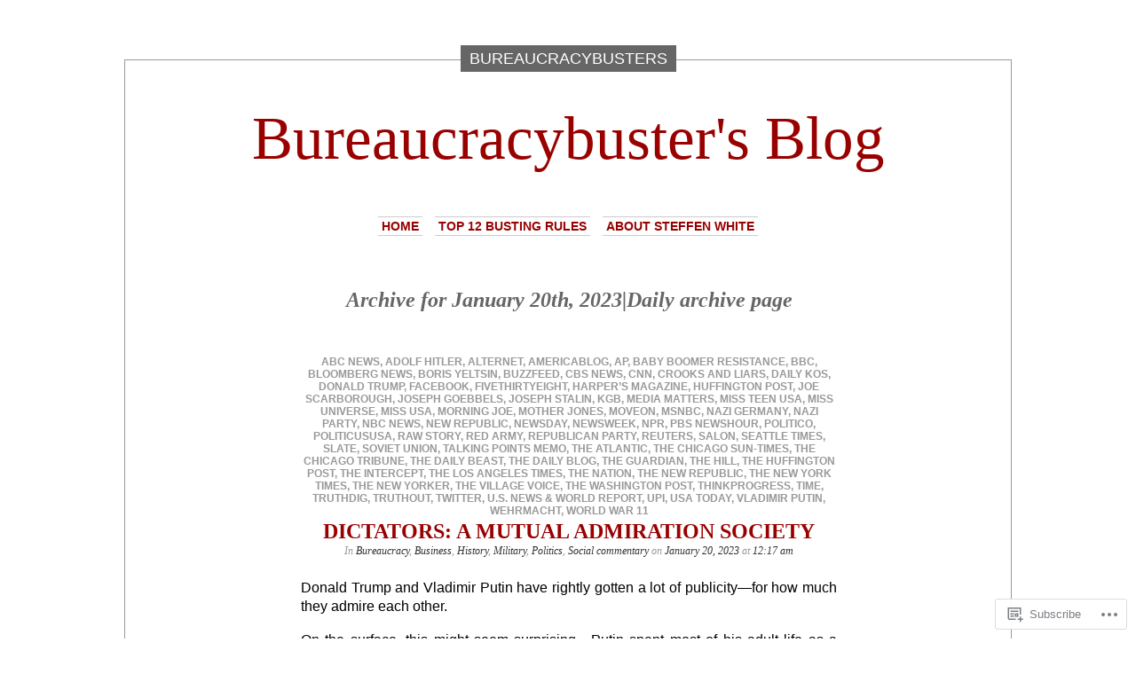

--- FILE ---
content_type: text/html; charset=UTF-8
request_url: https://bureaucracybuster.com/2023/01/20/
body_size: 23247
content:
<!DOCTYPE html PUBLIC "-//W3C//DTD XHTML 1.0 Transitional//EN" "http://www.w3.org/TR/xhtml1/DTD/xhtml1-transitional.dtd">
<html xmlns="http://www.w3.org/1999/xhtml" lang="en">

<head profile="http://gmpg.org/xfn/11">
<meta http-equiv="Content-Type" content="text/html; charset=UTF-8" />
<title>20 | January | 2023 | Bureaucracybuster&#039;s Blog</title>
<link rel="pingback" href="https://bureaucracybuster.com/xmlrpc.php" />
	<style type="text/css" media="screen">
			#container h1.sitename {
			font-size: 68.97px;
		}
	</style>
	<meta name='robots' content='max-image-preview:large' />

<!-- Async WordPress.com Remote Login -->
<script id="wpcom_remote_login_js">
var wpcom_remote_login_extra_auth = '';
function wpcom_remote_login_remove_dom_node_id( element_id ) {
	var dom_node = document.getElementById( element_id );
	if ( dom_node ) { dom_node.parentNode.removeChild( dom_node ); }
}
function wpcom_remote_login_remove_dom_node_classes( class_name ) {
	var dom_nodes = document.querySelectorAll( '.' + class_name );
	for ( var i = 0; i < dom_nodes.length; i++ ) {
		dom_nodes[ i ].parentNode.removeChild( dom_nodes[ i ] );
	}
}
function wpcom_remote_login_final_cleanup() {
	wpcom_remote_login_remove_dom_node_classes( "wpcom_remote_login_msg" );
	wpcom_remote_login_remove_dom_node_id( "wpcom_remote_login_key" );
	wpcom_remote_login_remove_dom_node_id( "wpcom_remote_login_validate" );
	wpcom_remote_login_remove_dom_node_id( "wpcom_remote_login_js" );
	wpcom_remote_login_remove_dom_node_id( "wpcom_request_access_iframe" );
	wpcom_remote_login_remove_dom_node_id( "wpcom_request_access_styles" );
}

// Watch for messages back from the remote login
window.addEventListener( "message", function( e ) {
	if ( e.origin === "https://r-login.wordpress.com" ) {
		var data = {};
		try {
			data = JSON.parse( e.data );
		} catch( e ) {
			wpcom_remote_login_final_cleanup();
			return;
		}

		if ( data.msg === 'LOGIN' ) {
			// Clean up the login check iframe
			wpcom_remote_login_remove_dom_node_id( "wpcom_remote_login_key" );

			var id_regex = new RegExp( /^[0-9]+$/ );
			var token_regex = new RegExp( /^.*|.*|.*$/ );
			if (
				token_regex.test( data.token )
				&& id_regex.test( data.wpcomid )
			) {
				// We have everything we need to ask for a login
				var script = document.createElement( "script" );
				script.setAttribute( "id", "wpcom_remote_login_validate" );
				script.src = '/remote-login.php?wpcom_remote_login=validate'
					+ '&wpcomid=' + data.wpcomid
					+ '&token=' + encodeURIComponent( data.token )
					+ '&host=' + window.location.protocol
					+ '//' + window.location.hostname
					+ '&postid=60180'
					+ '&is_singular=';
				document.body.appendChild( script );
			}

			return;
		}

		// Safari ITP, not logged in, so redirect
		if ( data.msg === 'LOGIN-REDIRECT' ) {
			window.location = 'https://wordpress.com/log-in?redirect_to=' + window.location.href;
			return;
		}

		// Safari ITP, storage access failed, remove the request
		if ( data.msg === 'LOGIN-REMOVE' ) {
			var css_zap = 'html { -webkit-transition: margin-top 1s; transition: margin-top 1s; } /* 9001 */ html { margin-top: 0 !important; } * html body { margin-top: 0 !important; } @media screen and ( max-width: 782px ) { html { margin-top: 0 !important; } * html body { margin-top: 0 !important; } }';
			var style_zap = document.createElement( 'style' );
			style_zap.type = 'text/css';
			style_zap.appendChild( document.createTextNode( css_zap ) );
			document.body.appendChild( style_zap );

			var e = document.getElementById( 'wpcom_request_access_iframe' );
			e.parentNode.removeChild( e );

			document.cookie = 'wordpress_com_login_access=denied; path=/; max-age=31536000';

			return;
		}

		// Safari ITP
		if ( data.msg === 'REQUEST_ACCESS' ) {
			console.log( 'request access: safari' );

			// Check ITP iframe enable/disable knob
			if ( wpcom_remote_login_extra_auth !== 'safari_itp_iframe' ) {
				return;
			}

			// If we are in a "private window" there is no ITP.
			var private_window = false;
			try {
				var opendb = window.openDatabase( null, null, null, null );
			} catch( e ) {
				private_window = true;
			}

			if ( private_window ) {
				console.log( 'private window' );
				return;
			}

			var iframe = document.createElement( 'iframe' );
			iframe.id = 'wpcom_request_access_iframe';
			iframe.setAttribute( 'scrolling', 'no' );
			iframe.setAttribute( 'sandbox', 'allow-storage-access-by-user-activation allow-scripts allow-same-origin allow-top-navigation-by-user-activation' );
			iframe.src = 'https://r-login.wordpress.com/remote-login.php?wpcom_remote_login=request_access&origin=' + encodeURIComponent( data.origin ) + '&wpcomid=' + encodeURIComponent( data.wpcomid );

			var css = 'html { -webkit-transition: margin-top 1s; transition: margin-top 1s; } /* 9001 */ html { margin-top: 46px !important; } * html body { margin-top: 46px !important; } @media screen and ( max-width: 660px ) { html { margin-top: 71px !important; } * html body { margin-top: 71px !important; } #wpcom_request_access_iframe { display: block; height: 71px !important; } } #wpcom_request_access_iframe { border: 0px; height: 46px; position: fixed; top: 0; left: 0; width: 100%; min-width: 100%; z-index: 99999; background: #23282d; } ';

			var style = document.createElement( 'style' );
			style.type = 'text/css';
			style.id = 'wpcom_request_access_styles';
			style.appendChild( document.createTextNode( css ) );
			document.body.appendChild( style );

			document.body.appendChild( iframe );
		}

		if ( data.msg === 'DONE' ) {
			wpcom_remote_login_final_cleanup();
		}
	}
}, false );

// Inject the remote login iframe after the page has had a chance to load
// more critical resources
window.addEventListener( "DOMContentLoaded", function( e ) {
	var iframe = document.createElement( "iframe" );
	iframe.style.display = "none";
	iframe.setAttribute( "scrolling", "no" );
	iframe.setAttribute( "id", "wpcom_remote_login_key" );
	iframe.src = "https://r-login.wordpress.com/remote-login.php"
		+ "?wpcom_remote_login=key"
		+ "&origin=aHR0cHM6Ly9idXJlYXVjcmFjeWJ1c3Rlci5jb20%3D"
		+ "&wpcomid=12233648"
		+ "&time=" + Math.floor( Date.now() / 1000 );
	document.body.appendChild( iframe );
}, false );
</script>
<link rel='dns-prefetch' href='//s0.wp.com' />
<link rel="alternate" type="application/rss+xml" title="Bureaucracybuster&#039;s Blog &raquo; Feed" href="https://bureaucracybuster.com/feed/" />
<link rel="alternate" type="application/rss+xml" title="Bureaucracybuster&#039;s Blog &raquo; Comments Feed" href="https://bureaucracybuster.com/comments/feed/" />
	<script type="text/javascript">
		/* <![CDATA[ */
		function addLoadEvent(func) {
			var oldonload = window.onload;
			if (typeof window.onload != 'function') {
				window.onload = func;
			} else {
				window.onload = function () {
					oldonload();
					func();
				}
			}
		}
		/* ]]> */
	</script>
	<link crossorigin='anonymous' rel='stylesheet' id='all-css-0-1' href='/wp-content/mu-plugins/likes/jetpack-likes.css?m=1743883414i&cssminify=yes' type='text/css' media='all' />
<style id='wp-emoji-styles-inline-css'>

	img.wp-smiley, img.emoji {
		display: inline !important;
		border: none !important;
		box-shadow: none !important;
		height: 1em !important;
		width: 1em !important;
		margin: 0 0.07em !important;
		vertical-align: -0.1em !important;
		background: none !important;
		padding: 0 !important;
	}
/*# sourceURL=wp-emoji-styles-inline-css */
</style>
<link crossorigin='anonymous' rel='stylesheet' id='all-css-2-1' href='/wp-content/plugins/gutenberg-core/v22.4.0/build/styles/block-library/style.min.css?m=1768935615i&cssminify=yes' type='text/css' media='all' />
<style id='wp-block-library-inline-css'>
.has-text-align-justify {
	text-align:justify;
}
.has-text-align-justify{text-align:justify;}

/*# sourceURL=wp-block-library-inline-css */
</style><style id='global-styles-inline-css'>
:root{--wp--preset--aspect-ratio--square: 1;--wp--preset--aspect-ratio--4-3: 4/3;--wp--preset--aspect-ratio--3-4: 3/4;--wp--preset--aspect-ratio--3-2: 3/2;--wp--preset--aspect-ratio--2-3: 2/3;--wp--preset--aspect-ratio--16-9: 16/9;--wp--preset--aspect-ratio--9-16: 9/16;--wp--preset--color--black: #000000;--wp--preset--color--cyan-bluish-gray: #abb8c3;--wp--preset--color--white: #ffffff;--wp--preset--color--pale-pink: #f78da7;--wp--preset--color--vivid-red: #cf2e2e;--wp--preset--color--luminous-vivid-orange: #ff6900;--wp--preset--color--luminous-vivid-amber: #fcb900;--wp--preset--color--light-green-cyan: #7bdcb5;--wp--preset--color--vivid-green-cyan: #00d084;--wp--preset--color--pale-cyan-blue: #8ed1fc;--wp--preset--color--vivid-cyan-blue: #0693e3;--wp--preset--color--vivid-purple: #9b51e0;--wp--preset--gradient--vivid-cyan-blue-to-vivid-purple: linear-gradient(135deg,rgb(6,147,227) 0%,rgb(155,81,224) 100%);--wp--preset--gradient--light-green-cyan-to-vivid-green-cyan: linear-gradient(135deg,rgb(122,220,180) 0%,rgb(0,208,130) 100%);--wp--preset--gradient--luminous-vivid-amber-to-luminous-vivid-orange: linear-gradient(135deg,rgb(252,185,0) 0%,rgb(255,105,0) 100%);--wp--preset--gradient--luminous-vivid-orange-to-vivid-red: linear-gradient(135deg,rgb(255,105,0) 0%,rgb(207,46,46) 100%);--wp--preset--gradient--very-light-gray-to-cyan-bluish-gray: linear-gradient(135deg,rgb(238,238,238) 0%,rgb(169,184,195) 100%);--wp--preset--gradient--cool-to-warm-spectrum: linear-gradient(135deg,rgb(74,234,220) 0%,rgb(151,120,209) 20%,rgb(207,42,186) 40%,rgb(238,44,130) 60%,rgb(251,105,98) 80%,rgb(254,248,76) 100%);--wp--preset--gradient--blush-light-purple: linear-gradient(135deg,rgb(255,206,236) 0%,rgb(152,150,240) 100%);--wp--preset--gradient--blush-bordeaux: linear-gradient(135deg,rgb(254,205,165) 0%,rgb(254,45,45) 50%,rgb(107,0,62) 100%);--wp--preset--gradient--luminous-dusk: linear-gradient(135deg,rgb(255,203,112) 0%,rgb(199,81,192) 50%,rgb(65,88,208) 100%);--wp--preset--gradient--pale-ocean: linear-gradient(135deg,rgb(255,245,203) 0%,rgb(182,227,212) 50%,rgb(51,167,181) 100%);--wp--preset--gradient--electric-grass: linear-gradient(135deg,rgb(202,248,128) 0%,rgb(113,206,126) 100%);--wp--preset--gradient--midnight: linear-gradient(135deg,rgb(2,3,129) 0%,rgb(40,116,252) 100%);--wp--preset--font-size--small: 13px;--wp--preset--font-size--medium: 20px;--wp--preset--font-size--large: 36px;--wp--preset--font-size--x-large: 42px;--wp--preset--font-family--albert-sans: 'Albert Sans', sans-serif;--wp--preset--font-family--alegreya: Alegreya, serif;--wp--preset--font-family--arvo: Arvo, serif;--wp--preset--font-family--bodoni-moda: 'Bodoni Moda', serif;--wp--preset--font-family--bricolage-grotesque: 'Bricolage Grotesque', sans-serif;--wp--preset--font-family--cabin: Cabin, sans-serif;--wp--preset--font-family--chivo: Chivo, sans-serif;--wp--preset--font-family--commissioner: Commissioner, sans-serif;--wp--preset--font-family--cormorant: Cormorant, serif;--wp--preset--font-family--courier-prime: 'Courier Prime', monospace;--wp--preset--font-family--crimson-pro: 'Crimson Pro', serif;--wp--preset--font-family--dm-mono: 'DM Mono', monospace;--wp--preset--font-family--dm-sans: 'DM Sans', sans-serif;--wp--preset--font-family--dm-serif-display: 'DM Serif Display', serif;--wp--preset--font-family--domine: Domine, serif;--wp--preset--font-family--eb-garamond: 'EB Garamond', serif;--wp--preset--font-family--epilogue: Epilogue, sans-serif;--wp--preset--font-family--fahkwang: Fahkwang, sans-serif;--wp--preset--font-family--figtree: Figtree, sans-serif;--wp--preset--font-family--fira-sans: 'Fira Sans', sans-serif;--wp--preset--font-family--fjalla-one: 'Fjalla One', sans-serif;--wp--preset--font-family--fraunces: Fraunces, serif;--wp--preset--font-family--gabarito: Gabarito, system-ui;--wp--preset--font-family--ibm-plex-mono: 'IBM Plex Mono', monospace;--wp--preset--font-family--ibm-plex-sans: 'IBM Plex Sans', sans-serif;--wp--preset--font-family--ibarra-real-nova: 'Ibarra Real Nova', serif;--wp--preset--font-family--instrument-serif: 'Instrument Serif', serif;--wp--preset--font-family--inter: Inter, sans-serif;--wp--preset--font-family--josefin-sans: 'Josefin Sans', sans-serif;--wp--preset--font-family--jost: Jost, sans-serif;--wp--preset--font-family--libre-baskerville: 'Libre Baskerville', serif;--wp--preset--font-family--libre-franklin: 'Libre Franklin', sans-serif;--wp--preset--font-family--literata: Literata, serif;--wp--preset--font-family--lora: Lora, serif;--wp--preset--font-family--merriweather: Merriweather, serif;--wp--preset--font-family--montserrat: Montserrat, sans-serif;--wp--preset--font-family--newsreader: Newsreader, serif;--wp--preset--font-family--noto-sans-mono: 'Noto Sans Mono', sans-serif;--wp--preset--font-family--nunito: Nunito, sans-serif;--wp--preset--font-family--open-sans: 'Open Sans', sans-serif;--wp--preset--font-family--overpass: Overpass, sans-serif;--wp--preset--font-family--pt-serif: 'PT Serif', serif;--wp--preset--font-family--petrona: Petrona, serif;--wp--preset--font-family--piazzolla: Piazzolla, serif;--wp--preset--font-family--playfair-display: 'Playfair Display', serif;--wp--preset--font-family--plus-jakarta-sans: 'Plus Jakarta Sans', sans-serif;--wp--preset--font-family--poppins: Poppins, sans-serif;--wp--preset--font-family--raleway: Raleway, sans-serif;--wp--preset--font-family--roboto: Roboto, sans-serif;--wp--preset--font-family--roboto-slab: 'Roboto Slab', serif;--wp--preset--font-family--rubik: Rubik, sans-serif;--wp--preset--font-family--rufina: Rufina, serif;--wp--preset--font-family--sora: Sora, sans-serif;--wp--preset--font-family--source-sans-3: 'Source Sans 3', sans-serif;--wp--preset--font-family--source-serif-4: 'Source Serif 4', serif;--wp--preset--font-family--space-mono: 'Space Mono', monospace;--wp--preset--font-family--syne: Syne, sans-serif;--wp--preset--font-family--texturina: Texturina, serif;--wp--preset--font-family--urbanist: Urbanist, sans-serif;--wp--preset--font-family--work-sans: 'Work Sans', sans-serif;--wp--preset--spacing--20: 0.44rem;--wp--preset--spacing--30: 0.67rem;--wp--preset--spacing--40: 1rem;--wp--preset--spacing--50: 1.5rem;--wp--preset--spacing--60: 2.25rem;--wp--preset--spacing--70: 3.38rem;--wp--preset--spacing--80: 5.06rem;--wp--preset--shadow--natural: 6px 6px 9px rgba(0, 0, 0, 0.2);--wp--preset--shadow--deep: 12px 12px 50px rgba(0, 0, 0, 0.4);--wp--preset--shadow--sharp: 6px 6px 0px rgba(0, 0, 0, 0.2);--wp--preset--shadow--outlined: 6px 6px 0px -3px rgb(255, 255, 255), 6px 6px rgb(0, 0, 0);--wp--preset--shadow--crisp: 6px 6px 0px rgb(0, 0, 0);}:where(body) { margin: 0; }:where(.is-layout-flex){gap: 0.5em;}:where(.is-layout-grid){gap: 0.5em;}body .is-layout-flex{display: flex;}.is-layout-flex{flex-wrap: wrap;align-items: center;}.is-layout-flex > :is(*, div){margin: 0;}body .is-layout-grid{display: grid;}.is-layout-grid > :is(*, div){margin: 0;}body{padding-top: 0px;padding-right: 0px;padding-bottom: 0px;padding-left: 0px;}:root :where(.wp-element-button, .wp-block-button__link){background-color: #32373c;border-width: 0;color: #fff;font-family: inherit;font-size: inherit;font-style: inherit;font-weight: inherit;letter-spacing: inherit;line-height: inherit;padding-top: calc(0.667em + 2px);padding-right: calc(1.333em + 2px);padding-bottom: calc(0.667em + 2px);padding-left: calc(1.333em + 2px);text-decoration: none;text-transform: inherit;}.has-black-color{color: var(--wp--preset--color--black) !important;}.has-cyan-bluish-gray-color{color: var(--wp--preset--color--cyan-bluish-gray) !important;}.has-white-color{color: var(--wp--preset--color--white) !important;}.has-pale-pink-color{color: var(--wp--preset--color--pale-pink) !important;}.has-vivid-red-color{color: var(--wp--preset--color--vivid-red) !important;}.has-luminous-vivid-orange-color{color: var(--wp--preset--color--luminous-vivid-orange) !important;}.has-luminous-vivid-amber-color{color: var(--wp--preset--color--luminous-vivid-amber) !important;}.has-light-green-cyan-color{color: var(--wp--preset--color--light-green-cyan) !important;}.has-vivid-green-cyan-color{color: var(--wp--preset--color--vivid-green-cyan) !important;}.has-pale-cyan-blue-color{color: var(--wp--preset--color--pale-cyan-blue) !important;}.has-vivid-cyan-blue-color{color: var(--wp--preset--color--vivid-cyan-blue) !important;}.has-vivid-purple-color{color: var(--wp--preset--color--vivid-purple) !important;}.has-black-background-color{background-color: var(--wp--preset--color--black) !important;}.has-cyan-bluish-gray-background-color{background-color: var(--wp--preset--color--cyan-bluish-gray) !important;}.has-white-background-color{background-color: var(--wp--preset--color--white) !important;}.has-pale-pink-background-color{background-color: var(--wp--preset--color--pale-pink) !important;}.has-vivid-red-background-color{background-color: var(--wp--preset--color--vivid-red) !important;}.has-luminous-vivid-orange-background-color{background-color: var(--wp--preset--color--luminous-vivid-orange) !important;}.has-luminous-vivid-amber-background-color{background-color: var(--wp--preset--color--luminous-vivid-amber) !important;}.has-light-green-cyan-background-color{background-color: var(--wp--preset--color--light-green-cyan) !important;}.has-vivid-green-cyan-background-color{background-color: var(--wp--preset--color--vivid-green-cyan) !important;}.has-pale-cyan-blue-background-color{background-color: var(--wp--preset--color--pale-cyan-blue) !important;}.has-vivid-cyan-blue-background-color{background-color: var(--wp--preset--color--vivid-cyan-blue) !important;}.has-vivid-purple-background-color{background-color: var(--wp--preset--color--vivid-purple) !important;}.has-black-border-color{border-color: var(--wp--preset--color--black) !important;}.has-cyan-bluish-gray-border-color{border-color: var(--wp--preset--color--cyan-bluish-gray) !important;}.has-white-border-color{border-color: var(--wp--preset--color--white) !important;}.has-pale-pink-border-color{border-color: var(--wp--preset--color--pale-pink) !important;}.has-vivid-red-border-color{border-color: var(--wp--preset--color--vivid-red) !important;}.has-luminous-vivid-orange-border-color{border-color: var(--wp--preset--color--luminous-vivid-orange) !important;}.has-luminous-vivid-amber-border-color{border-color: var(--wp--preset--color--luminous-vivid-amber) !important;}.has-light-green-cyan-border-color{border-color: var(--wp--preset--color--light-green-cyan) !important;}.has-vivid-green-cyan-border-color{border-color: var(--wp--preset--color--vivid-green-cyan) !important;}.has-pale-cyan-blue-border-color{border-color: var(--wp--preset--color--pale-cyan-blue) !important;}.has-vivid-cyan-blue-border-color{border-color: var(--wp--preset--color--vivid-cyan-blue) !important;}.has-vivid-purple-border-color{border-color: var(--wp--preset--color--vivid-purple) !important;}.has-vivid-cyan-blue-to-vivid-purple-gradient-background{background: var(--wp--preset--gradient--vivid-cyan-blue-to-vivid-purple) !important;}.has-light-green-cyan-to-vivid-green-cyan-gradient-background{background: var(--wp--preset--gradient--light-green-cyan-to-vivid-green-cyan) !important;}.has-luminous-vivid-amber-to-luminous-vivid-orange-gradient-background{background: var(--wp--preset--gradient--luminous-vivid-amber-to-luminous-vivid-orange) !important;}.has-luminous-vivid-orange-to-vivid-red-gradient-background{background: var(--wp--preset--gradient--luminous-vivid-orange-to-vivid-red) !important;}.has-very-light-gray-to-cyan-bluish-gray-gradient-background{background: var(--wp--preset--gradient--very-light-gray-to-cyan-bluish-gray) !important;}.has-cool-to-warm-spectrum-gradient-background{background: var(--wp--preset--gradient--cool-to-warm-spectrum) !important;}.has-blush-light-purple-gradient-background{background: var(--wp--preset--gradient--blush-light-purple) !important;}.has-blush-bordeaux-gradient-background{background: var(--wp--preset--gradient--blush-bordeaux) !important;}.has-luminous-dusk-gradient-background{background: var(--wp--preset--gradient--luminous-dusk) !important;}.has-pale-ocean-gradient-background{background: var(--wp--preset--gradient--pale-ocean) !important;}.has-electric-grass-gradient-background{background: var(--wp--preset--gradient--electric-grass) !important;}.has-midnight-gradient-background{background: var(--wp--preset--gradient--midnight) !important;}.has-small-font-size{font-size: var(--wp--preset--font-size--small) !important;}.has-medium-font-size{font-size: var(--wp--preset--font-size--medium) !important;}.has-large-font-size{font-size: var(--wp--preset--font-size--large) !important;}.has-x-large-font-size{font-size: var(--wp--preset--font-size--x-large) !important;}.has-albert-sans-font-family{font-family: var(--wp--preset--font-family--albert-sans) !important;}.has-alegreya-font-family{font-family: var(--wp--preset--font-family--alegreya) !important;}.has-arvo-font-family{font-family: var(--wp--preset--font-family--arvo) !important;}.has-bodoni-moda-font-family{font-family: var(--wp--preset--font-family--bodoni-moda) !important;}.has-bricolage-grotesque-font-family{font-family: var(--wp--preset--font-family--bricolage-grotesque) !important;}.has-cabin-font-family{font-family: var(--wp--preset--font-family--cabin) !important;}.has-chivo-font-family{font-family: var(--wp--preset--font-family--chivo) !important;}.has-commissioner-font-family{font-family: var(--wp--preset--font-family--commissioner) !important;}.has-cormorant-font-family{font-family: var(--wp--preset--font-family--cormorant) !important;}.has-courier-prime-font-family{font-family: var(--wp--preset--font-family--courier-prime) !important;}.has-crimson-pro-font-family{font-family: var(--wp--preset--font-family--crimson-pro) !important;}.has-dm-mono-font-family{font-family: var(--wp--preset--font-family--dm-mono) !important;}.has-dm-sans-font-family{font-family: var(--wp--preset--font-family--dm-sans) !important;}.has-dm-serif-display-font-family{font-family: var(--wp--preset--font-family--dm-serif-display) !important;}.has-domine-font-family{font-family: var(--wp--preset--font-family--domine) !important;}.has-eb-garamond-font-family{font-family: var(--wp--preset--font-family--eb-garamond) !important;}.has-epilogue-font-family{font-family: var(--wp--preset--font-family--epilogue) !important;}.has-fahkwang-font-family{font-family: var(--wp--preset--font-family--fahkwang) !important;}.has-figtree-font-family{font-family: var(--wp--preset--font-family--figtree) !important;}.has-fira-sans-font-family{font-family: var(--wp--preset--font-family--fira-sans) !important;}.has-fjalla-one-font-family{font-family: var(--wp--preset--font-family--fjalla-one) !important;}.has-fraunces-font-family{font-family: var(--wp--preset--font-family--fraunces) !important;}.has-gabarito-font-family{font-family: var(--wp--preset--font-family--gabarito) !important;}.has-ibm-plex-mono-font-family{font-family: var(--wp--preset--font-family--ibm-plex-mono) !important;}.has-ibm-plex-sans-font-family{font-family: var(--wp--preset--font-family--ibm-plex-sans) !important;}.has-ibarra-real-nova-font-family{font-family: var(--wp--preset--font-family--ibarra-real-nova) !important;}.has-instrument-serif-font-family{font-family: var(--wp--preset--font-family--instrument-serif) !important;}.has-inter-font-family{font-family: var(--wp--preset--font-family--inter) !important;}.has-josefin-sans-font-family{font-family: var(--wp--preset--font-family--josefin-sans) !important;}.has-jost-font-family{font-family: var(--wp--preset--font-family--jost) !important;}.has-libre-baskerville-font-family{font-family: var(--wp--preset--font-family--libre-baskerville) !important;}.has-libre-franklin-font-family{font-family: var(--wp--preset--font-family--libre-franklin) !important;}.has-literata-font-family{font-family: var(--wp--preset--font-family--literata) !important;}.has-lora-font-family{font-family: var(--wp--preset--font-family--lora) !important;}.has-merriweather-font-family{font-family: var(--wp--preset--font-family--merriweather) !important;}.has-montserrat-font-family{font-family: var(--wp--preset--font-family--montserrat) !important;}.has-newsreader-font-family{font-family: var(--wp--preset--font-family--newsreader) !important;}.has-noto-sans-mono-font-family{font-family: var(--wp--preset--font-family--noto-sans-mono) !important;}.has-nunito-font-family{font-family: var(--wp--preset--font-family--nunito) !important;}.has-open-sans-font-family{font-family: var(--wp--preset--font-family--open-sans) !important;}.has-overpass-font-family{font-family: var(--wp--preset--font-family--overpass) !important;}.has-pt-serif-font-family{font-family: var(--wp--preset--font-family--pt-serif) !important;}.has-petrona-font-family{font-family: var(--wp--preset--font-family--petrona) !important;}.has-piazzolla-font-family{font-family: var(--wp--preset--font-family--piazzolla) !important;}.has-playfair-display-font-family{font-family: var(--wp--preset--font-family--playfair-display) !important;}.has-plus-jakarta-sans-font-family{font-family: var(--wp--preset--font-family--plus-jakarta-sans) !important;}.has-poppins-font-family{font-family: var(--wp--preset--font-family--poppins) !important;}.has-raleway-font-family{font-family: var(--wp--preset--font-family--raleway) !important;}.has-roboto-font-family{font-family: var(--wp--preset--font-family--roboto) !important;}.has-roboto-slab-font-family{font-family: var(--wp--preset--font-family--roboto-slab) !important;}.has-rubik-font-family{font-family: var(--wp--preset--font-family--rubik) !important;}.has-rufina-font-family{font-family: var(--wp--preset--font-family--rufina) !important;}.has-sora-font-family{font-family: var(--wp--preset--font-family--sora) !important;}.has-source-sans-3-font-family{font-family: var(--wp--preset--font-family--source-sans-3) !important;}.has-source-serif-4-font-family{font-family: var(--wp--preset--font-family--source-serif-4) !important;}.has-space-mono-font-family{font-family: var(--wp--preset--font-family--space-mono) !important;}.has-syne-font-family{font-family: var(--wp--preset--font-family--syne) !important;}.has-texturina-font-family{font-family: var(--wp--preset--font-family--texturina) !important;}.has-urbanist-font-family{font-family: var(--wp--preset--font-family--urbanist) !important;}.has-work-sans-font-family{font-family: var(--wp--preset--font-family--work-sans) !important;}
/*# sourceURL=global-styles-inline-css */
</style>

<style id='classic-theme-styles-inline-css'>
.wp-block-button__link{background-color:#32373c;border-radius:9999px;box-shadow:none;color:#fff;font-size:1.125em;padding:calc(.667em + 2px) calc(1.333em + 2px);text-decoration:none}.wp-block-file__button{background:#32373c;color:#fff}.wp-block-accordion-heading{margin:0}.wp-block-accordion-heading__toggle{background-color:inherit!important;color:inherit!important}.wp-block-accordion-heading__toggle:not(:focus-visible){outline:none}.wp-block-accordion-heading__toggle:focus,.wp-block-accordion-heading__toggle:hover{background-color:inherit!important;border:none;box-shadow:none;color:inherit;padding:var(--wp--preset--spacing--20,1em) 0;text-decoration:none}.wp-block-accordion-heading__toggle:focus-visible{outline:auto;outline-offset:0}
/*# sourceURL=/wp-content/plugins/gutenberg-core/v22.4.0/build/styles/block-library/classic.min.css */
</style>
<link crossorigin='anonymous' rel='stylesheet' id='all-css-4-1' href='/_static/??-eJx9j9sKwjAQRH/IzZp6fxC/JZelRrNt6CZW/96IWAWhL8syzJlhcEzg+i5TlzHF0oZO0PU29u4q2Ci9VxokcIoEA93UGn2QPDlA8iOSciIL/AniAt+sgarOyeSXg8kHQ5G42uawMfiWcsXl80Om+zySag1YmwYSgXo5FIZ8rl3yx71lTMWip9QDG6mS8TgNOvFR7zbb1UE3zfLyBEOFbMw=&cssminify=yes' type='text/css' media='all' />
<link crossorigin='anonymous' rel='stylesheet' id='all-css-6-1' href='/_static/??-eJzTLy/QTc7PK0nNK9HPLdUtyClNz8wr1i9KTcrJTwcy0/WTi5G5ekCujj52Temp+bo5+cmJJZn5eSgc3bScxMwikFb7XFtDE1NLExMLc0OTLACohS2q&cssminify=yes' type='text/css' media='all' />
<link crossorigin='anonymous' rel='stylesheet' id='print-css-7-1' href='/wp-content/mu-plugins/global-print/global-print.css?m=1465851035i&cssminify=yes' type='text/css' media='print' />
<style id='jetpack-global-styles-frontend-style-inline-css'>
:root { --font-headings: unset; --font-base: unset; --font-headings-default: -apple-system,BlinkMacSystemFont,"Segoe UI",Roboto,Oxygen-Sans,Ubuntu,Cantarell,"Helvetica Neue",sans-serif; --font-base-default: -apple-system,BlinkMacSystemFont,"Segoe UI",Roboto,Oxygen-Sans,Ubuntu,Cantarell,"Helvetica Neue",sans-serif;}
/*# sourceURL=jetpack-global-styles-frontend-style-inline-css */
</style>
<link crossorigin='anonymous' rel='stylesheet' id='all-css-10-1' href='/_static/??-eJyNjcEKwjAQRH/IuFRT6kX8FNkmS5K6yQY3Qfx7bfEiXrwM82B4A49qnJRGpUHupnIPqSgs1Cq624chi6zhO5OCRryTR++fW00l7J3qDv43XVNxoOISsmEJol/wY2uR8vs3WggsM/I6uOTzMI3Hw8lOg11eUT1JKA==&cssminify=yes' type='text/css' media='all' />
<script type="text/javascript" id="wpcom-actionbar-placeholder-js-extra">
/* <![CDATA[ */
var actionbardata = {"siteID":"12233648","postID":"0","siteURL":"https://bureaucracybuster.com","xhrURL":"https://bureaucracybuster.com/wp-admin/admin-ajax.php","nonce":"599d797d32","isLoggedIn":"","statusMessage":"","subsEmailDefault":"instantly","proxyScriptUrl":"https://s0.wp.com/wp-content/js/wpcom-proxy-request.js?m=1513050504i&amp;ver=20211021","i18n":{"followedText":"New posts from this site will now appear in your \u003Ca href=\"https://wordpress.com/reader\"\u003EReader\u003C/a\u003E","foldBar":"Collapse this bar","unfoldBar":"Expand this bar","shortLinkCopied":"Shortlink copied to clipboard."}};
//# sourceURL=wpcom-actionbar-placeholder-js-extra
/* ]]> */
</script>
<script type="text/javascript" id="jetpack-mu-wpcom-settings-js-before">
/* <![CDATA[ */
var JETPACK_MU_WPCOM_SETTINGS = {"assetsUrl":"https://s0.wp.com/wp-content/mu-plugins/jetpack-mu-wpcom-plugin/moon/jetpack_vendor/automattic/jetpack-mu-wpcom/src/build/"};
//# sourceURL=jetpack-mu-wpcom-settings-js-before
/* ]]> */
</script>
<script crossorigin='anonymous' type='text/javascript'  src='/_static/??-eJyFjdsKAjEMRH/IblbF24P4LbUN2rJpY5Ki+/dWWME3nw7MzGHgyS7UYlgMsoJM5ljqax6yrqB3qYSpRdRPmR8NZV4wUCp/R47STbzh7/j7ZnekrnC7QkSujrz2yEfQIIlNF3btQuf1YTPutuP+eMpvY39BeA=='></script>
<script type="text/javascript" id="rlt-proxy-js-after">
/* <![CDATA[ */
	rltInitialize( {"token":null,"iframeOrigins":["https:\/\/widgets.wp.com"]} );
//# sourceURL=rlt-proxy-js-after
/* ]]> */
</script>
<link rel="EditURI" type="application/rsd+xml" title="RSD" href="https://bureaucracybusters.wordpress.com/xmlrpc.php?rsd" />
<meta name="generator" content="WordPress.com" />

<!-- Jetpack Open Graph Tags -->
<meta property="og:type" content="website" />
<meta property="og:title" content="January 20, 2023 &#8211; Bureaucracybuster&#039;s Blog" />
<meta property="og:site_name" content="Bureaucracybuster&#039;s Blog" />
<meta property="og:image" content="https://s0.wp.com/i/blank.jpg?m=1383295312i" />
<meta property="og:image:width" content="200" />
<meta property="og:image:height" content="200" />
<meta property="og:image:alt" content="" />
<meta property="og:locale" content="en_US" />
<meta name="twitter:creator" content="@Bureaucracybust" />

<!-- End Jetpack Open Graph Tags -->
<link rel="shortcut icon" type="image/x-icon" href="https://s0.wp.com/i/favicon.ico?m=1713425267i" sizes="16x16 24x24 32x32 48x48" />
<link rel="icon" type="image/x-icon" href="https://s0.wp.com/i/favicon.ico?m=1713425267i" sizes="16x16 24x24 32x32 48x48" />
<link rel="apple-touch-icon" href="https://s0.wp.com/i/webclip.png?m=1713868326i" />
<link rel='openid.server' href='https://bureaucracybuster.com/?openidserver=1' />
<link rel='openid.delegate' href='https://bureaucracybuster.com/' />
<link rel="search" type="application/opensearchdescription+xml" href="https://bureaucracybuster.com/osd.xml" title="Bureaucracybuster&#039;s Blog" />
<link rel="search" type="application/opensearchdescription+xml" href="https://s1.wp.com/opensearch.xml" title="WordPress.com" />
		<style id="wpcom-hotfix-masterbar-style">
			@media screen and (min-width: 783px) {
				#wpadminbar .quicklinks li#wp-admin-bar-my-account.with-avatar > a img {
					margin-top: 5px;
				}
			}
		</style>
		<meta name="description" content="1 post published by bureaucracybusters on January 20, 2023" />
<link crossorigin='anonymous' rel='stylesheet' id='all-css-2-3' href='/wp-content/mu-plugins/jetpack-plugin/moon/_inc/build/subscriptions/subscriptions.min.css?m=1753976312i&cssminify=yes' type='text/css' media='all' />
</head>
<body class="archive date wp-theme-pubdepo-masthead customizer-styles-applied jetpack-reblog-enabled">
<div id="page">

<h1 class="name"><a href="https://bureaucracybuster.com/" title=""><span>
bureaucracybusters</span></a></h1>

<div id="container">
	<div class="sleeve">

		<div id="header">
			<h1 class="sitename">
			<a href="https://bureaucracybuster.com" title="">			Bureaucracybuster&#039;s Blog			</a>			</h1>

			<div id="menu">
				<ul id="menu-primary" class="menu"><li id="menu-item-37152" class="menu-item menu-item-type-custom menu-item-object-custom menu-item-37152"><a href="https://bureaucracybusters.wordpress.com">Home</a></li>
<li id="menu-item-37153" class="menu-item menu-item-type-post_type menu-item-object-page menu-item-37153"><a href="https://bureaucracybuster.com/top-10-busting-rules/">Top 12 Busting Rules</a></li>
<li id="menu-item-37154" class="menu-item menu-item-type-post_type menu-item-object-page menu-item-37154"><a href="https://bureaucracybuster.com/about/">About Steffen White</a></li>
</ul>			</div>

		</div>

		<div id="content" class="group">

	
				<h2 class="pagetitle">Archive for January 20th, 2023|Daily archive page</h2>
		
					<div class="post-60180 post type-post status-publish format-standard hentry category-bureaucracy category-business-2 category-history category-military category-politics category-social-commentary tag-abc-news tag-adolf-hitler tag-alternet tag-americablog tag-ap tag-baby-boomer-resistance tag-bbc tag-bloomberg-news tag-boris-yeltsin tag-buzzfeed tag-cbs-news tag-cnn tag-crooks-and-liars tag-daily-kos tag-donald-trump tag-facebook tag-fivethirtyeight tag-harpers-magazine tag-huffington-post tag-joe-scarborough tag-joseph-goebbels tag-joseph-stalin tag-kgb tag-media-matters tag-miss-teen-usa tag-miss-universe tag-miss-usa tag-morning-joe tag-mother-jones tag-moveon tag-msnbc tag-nazi-germany tag-nazi-party tag-nbc-news tag-new-republic tag-newsday tag-newsweek tag-npr tag-pbs-newshour tag-politico tag-politicususa tag-raw-story tag-red-army tag-republican-party tag-reuters tag-salon tag-seattle-times tag-slate tag-soviet-union tag-talking-points-memo tag-the-atlantic tag-the-chicago-sun-times tag-the-chicago-tribune tag-the-daily-beast tag-the-daily-blog tag-the-guardian tag-the-hill tag-the-huffington-post tag-the-intercept tag-the-los-angeles-times tag-the-nation tag-the-new-republic tag-the-new-york-times tag-the-new-yorker tag-the-village-voice tag-the-washington-post tag-thinkprogress tag-time tag-truthdig tag-truthout tag-twitter tag-u-s-news-world-report tag-upi tag-usa-today tag-vladimir-putin tag-wehrmacht tag-world-war-11" id="post-60180">
				<p class="postmetadata"><a href="https://bureaucracybuster.com/tag/abc-news/" rel="tag">ABC NEWS</a>, <a href="https://bureaucracybuster.com/tag/adolf-hitler/" rel="tag">ADOLF HITLER</a>, <a href="https://bureaucracybuster.com/tag/alternet/" rel="tag">ALTERNET</a>, <a href="https://bureaucracybuster.com/tag/americablog/" rel="tag">AMERICABLOG</a>, <a href="https://bureaucracybuster.com/tag/ap/" rel="tag">AP</a>, <a href="https://bureaucracybuster.com/tag/baby-boomer-resistance/" rel="tag">BABY BOOMER RESISTANCE</a>, <a href="https://bureaucracybuster.com/tag/bbc/" rel="tag">BBC</a>, <a href="https://bureaucracybuster.com/tag/bloomberg-news/" rel="tag">BLOOMBERG NEWS</a>, <a href="https://bureaucracybuster.com/tag/boris-yeltsin/" rel="tag">BORIS YELTSIN</a>, <a href="https://bureaucracybuster.com/tag/buzzfeed/" rel="tag">BUZZFEED</a>, <a href="https://bureaucracybuster.com/tag/cbs-news/" rel="tag">CBS NEWS</a>, <a href="https://bureaucracybuster.com/tag/cnn/" rel="tag">CNN</a>, <a href="https://bureaucracybuster.com/tag/crooks-and-liars/" rel="tag">CROOKS AND LIARS</a>, <a href="https://bureaucracybuster.com/tag/daily-kos/" rel="tag">DAILY KOS</a>, <a href="https://bureaucracybuster.com/tag/donald-trump/" rel="tag">DONALD TRUMP</a>, <a href="https://bureaucracybuster.com/tag/facebook/" rel="tag">FACEBOOK</a>, <a href="https://bureaucracybuster.com/tag/fivethirtyeight/" rel="tag">FIVETHIRTYEIGHT</a>, <a href="https://bureaucracybuster.com/tag/harpers-magazine/" rel="tag">HARPER’S MAGAZINE</a>, <a href="https://bureaucracybuster.com/tag/huffington-post/" rel="tag">HUFFINGTON POST</a>, <a href="https://bureaucracybuster.com/tag/joe-scarborough/" rel="tag">JOE SCARBOROUGH</a>, <a href="https://bureaucracybuster.com/tag/joseph-goebbels/" rel="tag">JOSEPH GOEBBELS</a>, <a href="https://bureaucracybuster.com/tag/joseph-stalin/" rel="tag">JOSEPH STALIN</a>, <a href="https://bureaucracybuster.com/tag/kgb/" rel="tag">KGB</a>, <a href="https://bureaucracybuster.com/tag/media-matters/" rel="tag">MEDIA MATTERS</a>, <a href="https://bureaucracybuster.com/tag/miss-teen-usa/" rel="tag">MISS TEEN USA</a>, <a href="https://bureaucracybuster.com/tag/miss-universe/" rel="tag">MISS UNIVERSE</a>, <a href="https://bureaucracybuster.com/tag/miss-usa/" rel="tag">MISS USA</a>, <a href="https://bureaucracybuster.com/tag/morning-joe/" rel="tag">MORNING JOE</a>, <a href="https://bureaucracybuster.com/tag/mother-jones/" rel="tag">MOTHER JONES</a>, <a href="https://bureaucracybuster.com/tag/moveon/" rel="tag">MOVEON</a>, <a href="https://bureaucracybuster.com/tag/msnbc/" rel="tag">MSNBC</a>, <a href="https://bureaucracybuster.com/tag/nazi-germany/" rel="tag">NAZI GERMANY</a>, <a href="https://bureaucracybuster.com/tag/nazi-party/" rel="tag">NAZI PARTY</a>, <a href="https://bureaucracybuster.com/tag/nbc-news/" rel="tag">NBC NEWS</a>, <a href="https://bureaucracybuster.com/tag/new-republic/" rel="tag">NEW REPUBLIC</a>, <a href="https://bureaucracybuster.com/tag/newsday/" rel="tag">NEWSDAY</a>, <a href="https://bureaucracybuster.com/tag/newsweek/" rel="tag">NEWSWEEK</a>, <a href="https://bureaucracybuster.com/tag/npr/" rel="tag">NPR</a>, <a href="https://bureaucracybuster.com/tag/pbs-newshour/" rel="tag">PBS NEWSHOUR</a>, <a href="https://bureaucracybuster.com/tag/politico/" rel="tag">POLITICO</a>, <a href="https://bureaucracybuster.com/tag/politicususa/" rel="tag">POLITICUSUSA</a>, <a href="https://bureaucracybuster.com/tag/raw-story/" rel="tag">RAW STORY</a>, <a href="https://bureaucracybuster.com/tag/red-army/" rel="tag">RED ARMY</a>, <a href="https://bureaucracybuster.com/tag/republican-party/" rel="tag">REPUBLICAN PARTY</a>, <a href="https://bureaucracybuster.com/tag/reuters/" rel="tag">REUTERS</a>, <a href="https://bureaucracybuster.com/tag/salon/" rel="tag">SALON</a>, <a href="https://bureaucracybuster.com/tag/seattle-times/" rel="tag">SEATTLE TIMES</a>, <a href="https://bureaucracybuster.com/tag/slate/" rel="tag">SLATE</a>, <a href="https://bureaucracybuster.com/tag/soviet-union/" rel="tag">SOVIET UNION</a>, <a href="https://bureaucracybuster.com/tag/talking-points-memo/" rel="tag">TALKING POINTS MEMO</a>, <a href="https://bureaucracybuster.com/tag/the-atlantic/" rel="tag">THE ATLANTIC</a>, <a href="https://bureaucracybuster.com/tag/the-chicago-sun-times/" rel="tag">THE CHICAGO SUN-TIMES</a>, <a href="https://bureaucracybuster.com/tag/the-chicago-tribune/" rel="tag">THE CHICAGO TRIBUNE</a>, <a href="https://bureaucracybuster.com/tag/the-daily-beast/" rel="tag">THE DAILY BEAST</a>, <a href="https://bureaucracybuster.com/tag/the-daily-blog/" rel="tag">THE DAILY BLOG</a>, <a href="https://bureaucracybuster.com/tag/the-guardian/" rel="tag">THE GUARDIAN</a>, <a href="https://bureaucracybuster.com/tag/the-hill/" rel="tag">THE HILL</a>, <a href="https://bureaucracybuster.com/tag/the-huffington-post/" rel="tag">THE HUFFINGTON POST</a>, <a href="https://bureaucracybuster.com/tag/the-intercept/" rel="tag">THE INTERCEPT</a>, <a href="https://bureaucracybuster.com/tag/the-los-angeles-times/" rel="tag">THE LOS ANGELES TIMES</a>, <a href="https://bureaucracybuster.com/tag/the-nation/" rel="tag">THE NATION</a>, <a href="https://bureaucracybuster.com/tag/the-new-republic/" rel="tag">THE NEW REPUBLIC</a>, <a href="https://bureaucracybuster.com/tag/the-new-york-times/" rel="tag">THE NEW YORK TIMES</a>, <a href="https://bureaucracybuster.com/tag/the-new-yorker/" rel="tag">THE NEW YORKER</a>, <a href="https://bureaucracybuster.com/tag/the-village-voice/" rel="tag">THE VILLAGE VOICE</a>, <a href="https://bureaucracybuster.com/tag/the-washington-post/" rel="tag">THE WASHINGTON POST</a>, <a href="https://bureaucracybuster.com/tag/thinkprogress/" rel="tag">THINKPROGRESS</a>, <a href="https://bureaucracybuster.com/tag/time/" rel="tag">TIME</a>, <a href="https://bureaucracybuster.com/tag/truthdig/" rel="tag">TRUTHDIG</a>, <a href="https://bureaucracybuster.com/tag/truthout/" rel="tag">TRUTHOUT</a>, <a href="https://bureaucracybuster.com/tag/twitter/" rel="tag">TWITTER</a>, <a href="https://bureaucracybuster.com/tag/u-s-news-world-report/" rel="tag">U.S. NEWS &amp; WORLD REPORT</a>, <a href="https://bureaucracybuster.com/tag/upi/" rel="tag">UPI</a>, <a href="https://bureaucracybuster.com/tag/usa-today/" rel="tag">USA TODAY</a>, <a href="https://bureaucracybuster.com/tag/vladimir-putin/" rel="tag">VLADIMIR PUTIN</a>, <a href="https://bureaucracybuster.com/tag/wehrmacht/" rel="tag">WEHRMACHT</a>, <a href="https://bureaucracybuster.com/tag/world-war-11/" rel="tag">WORLD WAR 11</a><br /></p>
				<h2><a href="https://bureaucracybuster.com/2023/01/20/dictators-a-mutual-admiration-society/" rel="bookmark">DICTATORS: A MUTUAL ADMIRATION&nbsp;SOCIETY</a></h2>
				<small>In <a href="https://bureaucracybuster.com/category/bureaucracy/" rel="category tag">Bureaucracy</a>, <a href="https://bureaucracybuster.com/category/business-2/" rel="category tag">Business</a>, <a href="https://bureaucracybuster.com/category/history/" rel="category tag">History</a>, <a href="https://bureaucracybuster.com/category/military/" rel="category tag">Military</a>, <a href="https://bureaucracybuster.com/category/uncategorized/politics/" rel="category tag">Politics</a>, <a href="https://bureaucracybuster.com/category/social-commentary/" rel="category tag">Social commentary</a> on <strong>January 20, 2023</strong> at <strong>12:17 am</strong></small>

				<div class="entry">
					<p style="text-align: justify"><span style="font-size: medium;color: #333333"><span style="color: #000000;font-family: Arial;font-size: medium"><span style="font-family: Arial">Donald Trump and Vladimir Putin have rightly gotten a lot of publicity&#8212;for how much they admire each other.</span></span></span></p>
<p style="text-align: justify"><span style="font-size: medium;color: #333333"><span style="color: #000000;font-family: Arial;font-size: medium"><span style="font-family: Arial">On the surface, this might seem surprising.  Putin spent most of his adult life as a fervent member of the Communist Party, which swore eternal warfare against capitalism.</span></span></span></p>
<p style="text-align: justify"><span style="font-size: medium;color: #333333"><span style="color: #000000;font-family: Arial;font-size: medium"><span style="font-family: Arial">After joining the KGB in 1975, he served as one of its officers for 16 years, eventually rising to the level of Lieutenant Colonel. In 1991, he retired to enter politics in his native St. Petersburg (formerly Leningrad).</span></span></span></p>
<p style="text-align: center"><img src="https://upload.wikimedia.org/wikipedia/commons/thumb/4/47/Vladimir_Putin_17-11-2021_%28cropped%29.jpg/220px-Vladimir_Putin_17-11-2021_%28cropped%29.jpg" alt="Vladimir Putin 17-11-2021 (cropped).jpg" /></p>
<p style="font-size: 15px;font-family: inherit;vertical-align: baseline;margin: 0px 0px 1.1em;border: 0px;padding: 0px;text-align: center"><strong><span style="font-size: medium;color: #333333"><span style="color: #000000;font-family: Arial;font-size: medium">Vladimir Putin</span></span></strong></p>
<p style="font-size: 15px;font-family: inherit;vertical-align: baseline;margin: 0px 0px 1.1em;border: 0px;padding: 0px;text-align: center"><span style="font-size: medium;color: #333333"><span style="color: #000000;font-family: Arial;font-size: medium"><span style="font-family: Arial">Kremlin.ru, CC BY 4.0 &lt;<a href="https://creativecommons.org/licenses/by/4.0&amp;gt" rel="nofollow">https://creativecommons.org/licenses/by/4.0&amp;gt</a>;, via Wikimedia Commons</span></span></span></p>
<p style="font-size: 15px;font-family: inherit;vertical-align: baseline;text-align: justify;margin: 0 0 1.1em;border: 0;padding: 0"><span style="font-size: medium;color: #333333"><span style="color: #000000;font-family: Arial;font-size: medium"><span style="font-family: Arial">This, in turn, brought him to the attention of Russian President Boris Yeltsin, who groomed Putin as his successor. When Yeltsin unexpectedly resigned on December 31, 1999, Putin became Acting President.</span></span></span></p>
<p style="font-size: 15px;font-family: inherit;vertical-align: baseline;text-align: justify;margin: 0 0 1.1em;border: 0;padding: 0"><span style="font-size: medium;color: #333333"><span style="color: #000000;font-family: Arial;font-size: medium"><span style="font-family: Arial">In 2000, he was elected President in his own right, despite widespread accusations of vote-rigging. He won re-election in 2004, but could not run for a third term in 2008 because of constitutionally-mandated term limits.</span></span></span></p>
<p style="font-size: 15px;font-family: inherit;vertical-align: baseline;text-align: justify;margin: 0 0 1.1em;border: 0;padding: 0"><span style="font-size: medium;color: #333333"><span style="color: #000000;font-family: Arial;font-size: medium"><span style="font-family: Arial">So Putin ran his handpicked successor, Dimitry Medvedev, as president.  When Medvedev won, he appointed Putin as prime minister. </span></span></span></p>
<p style="font-size: 15px;font-family: inherit;vertical-align: baseline;text-align: justify;margin: 0 0 1.1em;border: 0;padding: 0"><span style="font-size: medium;color: #333333"><span style="color: #000000;font-family: Arial;font-size: medium"><span style="font-family: Arial">Of course, the man who actually called the shots in Russia was not Medvedev but Putin.</span></span></span></p>
<p style="font-size: 15px;font-family: inherit;vertical-align: baseline;text-align: justify;margin: 0 0 1.1em;border: 0;padding: 0"><span style="font-size: medium;color: #333333"><span style="color: #000000;font-family: Arial;font-size: medium"><span style="font-family: Arial">In 2012, Putin again ran for president and won.</span></span></span></p>
<p style="font-size: 15px;font-family: inherit;vertical-align: baseline;text-align: justify;margin: 0 0 1.1em;border: 0;padding: 0"><span style="font-size: medium;color: #333333"><span style="color: #000000;font-family: Arial;font-size: medium"><span style="font-family: Arial">Trump, on the other hand, is the personification of capitalistic excess. He has been an investor, real estate mogul, television personality as former host of NBC’s “The Apprentice,&#8221; and alleged author.</span></span></span></p>
<p style="font-size: 15px;font-family: inherit;vertical-align: baseline;text-align: justify;margin: 0 0 1.1em;border: 0;padding: 0"><span style="font-size: medium;color: #333333"><span style="color: #000000;font-family: Arial;font-size: medium"><span style="font-family: Arial">The Trump Organization sponsored the Miss Universe, Miss USA and Miss Teen USA pageants.</span></span></span></p>
<div>
<div class="entry" style="overflow: hidden;vertical-align: baseline;text-transform: none;color: #000000;font: 1.09em/1.4em Georgia, serif;margin: 0;letter-spacing: normal;background-color: #ffffff;text-indent: 0;border: 0;padding: 0">
<p style="font-size: 15px;font-family: inherit;vertical-align: baseline;margin: 0 0 1.1em;border: 0;padding: 0"><a style="font-size: 15px;text-decoration: none;font-family: inherit;vertical-align: baseline;color: #990000;margin: 0;border: 0;padding: 0" href="https://www.google.com/imgres?imgurl=http%3A%2F%2Fjoemiller.us%2Fwp-content%2Fuploads%2FDonald-Trump-1.jpg&amp;imgrefurl=http%3A%2F%2Fjoemiller.us%2F2015%2F09%2Fdonald-trump-its-mental-health-not-a-gun-problem%2F&amp;docid=2o4S1N4jAi8VVM&amp;tbnid=Bd9rcO51PIq9UM%3A&amp;w=485&amp;h=362&amp;ved=0ahUKEwjm5a_31a3JAhUNpIgKHQSuDMoQxiAIAg&amp;iact=c&amp;ictx=1"><img class="irc_rii aligncenter" style="font-size: 15px;font-family: inherit;vertical-align: baseline;text-align: center;margin: 0 auto;display: block;padding: 0" src="https://encrypted-tbn3.gstatic.com/images?q=tbn:ANd9GcRz8X72DAfygpUGgC-JyDJhDhrlS6YO9_8KATUOPuIrHP7IyhYM5w" alt="Related image" /></a></p>
<p style="font-size: 15px;font-family: inherit;vertical-align: baseline;margin: 0px 0px 1.1em;border: 0px;padding: 0px;text-align: center"><strong><span style="font-size: medium;color: #333333"><span style="color: #000000;font-family: Arial;font-size: medium">Donald Trump</span></span></strong></p>
<p style="font-size: 15px;font-family: inherit;vertical-align: baseline;text-align: justify;margin: 0 0 1.1em;border: 0;padding: 0"><span style="font-size: medium;color: #333333"><span style="color: #000000;font-family: Arial;font-size: medium"><span style="font-family: Arial">He is notorious for stamping &#8220;Trump&#8221; on everything he acquires, most notably Trump Tower, a 58-story skyscraper at 725 Fifth Avenue in New York City.</span></span></span></p>
<p style="font-size: 15px;font-family: inherit;vertical-align: baseline;text-align: justify;margin: 0 0 1.1em;border: 0;padding: 0"><span style="font-size: medium;color: #333333"><span style="color: #000000;font-family: Arial;font-size: medium"><span style="font-family: Arial">On June 16, 2015, he declared himself a candidate for the Presidency in the 2016 election. Since July, he was consistently the front-runner for the Republican Party&#8217;s presidential nomination.</span></span></span></p>
<p style="font-size: 15px;font-family: inherit;vertical-align: baseline;text-align: justify;margin: 0 0 1.1em;border: 0;padding: 0"><span style="font-size: medium;color: #333333"><span style="color: #000000;font-family: Arial;font-size: medium"><span style="font-family: Arial">So it came as a surprise to many in the United States when, on December 17, 2015, Putin described Trump as <span style="color: #993300"><strong>“a bright and talented person without any doubt,”</strong></span> and <strong><span style="color: #993300">“an outstanding and talented personality.”</span></strong></span></span></span></p>
<p style="font-size: 15px;font-family: inherit;vertical-align: baseline;text-align: justify;margin: 0 0 1.1em;border: 0;padding: 0"><span style="font-size: medium;color: #333333"><span style="color: #000000;font-family: Arial;font-size: medium"><span style="font-family: Arial">He summed up Trump as<strong><span style="color: #993300"> “the absolute leader of the presidential race.”</span></strong></span></span></span></p>
<p style="font-size: 15px;font-family: inherit;vertical-align: baseline;text-align: justify;margin: 0 0 1.1em;border: 0;padding: 0"><span style="font-size: medium;color: #333333"><span style="color: #000000;font-family: Arial;font-size: medium"><span style="font-family: Arial">Trump, in turn, was quick to respond:<strong><span style="color: #ff0000"> “It is always a great honor to be so nicely complimented by a man so highly respected within his own country and beyond.”</span></strong></span></span></span></p>
<p style="font-size: 15px;font-family: inherit;vertical-align: baseline;text-align: justify;margin: 0 0 1.1em;border: 0;padding: 0"><span style="font-size: medium;color: #333333"><span style="color: #000000;font-family: Arial;font-size: medium"><span style="font-family: Arial">Two months earlier, in October, Trump had said of Putin: <strong><span style="color: #ff0000">“I think that I would probably get along with him very well.”</span></strong></span></span></span></p>
<p style="font-size: 15px;font-family: inherit;vertical-align: baseline;text-align: justify;margin: 0 0 1.1em;border: 0;padding: 0"><span style="font-size: medium;color: #333333"><span style="color: #000000;font-family: Arial;font-size: medium"><span style="font-family: Arial">Appearing on MSNBC’s “Morning Joe,” Trump said: <strong><span style="color: #ff0000">“Sure, when people call you ‘brilliant’ it’s always good. Especially when the person heads up Russia.”</span></strong></span></span></span></p>
<p style="font-size: 15px;font-family: inherit;vertical-align: baseline;text-align: justify;margin: 0 0 1.1em;border: 0;padding: 0"><span style="font-size: medium;color: #333333"><span style="color: #000000;font-family: Arial;font-size: medium"><span style="font-family: Arial">The conservative host, Joe Scarborough, took exception to Trump’s praise for Putin: <strong><span style="color: #ff0000">“Well, I mean, he’s also a person who kills journalists, political opponents, and invades countries. Obviously that would be a concern, would it not?”</span></strong></span></span></span></p>
<p style="font-size: 15px;font-family: inherit;vertical-align: baseline;text-align: justify;margin: 0 0 1.1em;border: 0;padding: 0"><span style="font-size: medium;color: #333333"><span style="color: #000000;font-family: Arial;font-size: medium"><span style="font-family: Arial"><strong>TRUMP: <span style="color: #ff0000">“He’s running his country, and at least he’s a leader. Unlike what we have in this country.”</span></strong></span></span></span></p>
<p style="font-size: 15px;font-family: inherit;vertical-align: baseline;text-align: justify;margin: 0 0 1.1em;border: 0;padding: 0"><span style="font-size: medium;color: #333333"><span style="color: #000000;font-family: Arial;font-size: medium"><span style="font-family: Arial"><strong>SCARBOROUGH:</strong> “But again: He kills journalists that don’t agree with him.”</span></span></span></p>
<p style="font-size: 15px;font-family: inherit;vertical-align: baseline;text-align: justify;margin: 0 0 1.1em;border: 0;padding: 0"><span style="font-size: medium;color: #333333"><span style="color: #000000;font-family: Arial;font-size: medium"><span style="font-family: Arial"><strong>TRUMP: <span style="color: #ff0000">“Well, I think our country does plenty of killing also, Joe. You know. there’s a lot of stuff going on in the world right now, Joe. A lot of killing going on and a lot of stupidity…” </span></strong></span></span></span></p>
<p style="font-size: 15px;font-family: inherit;vertical-align: baseline;text-align: justify;margin: 0 0 1.1em;border: 0;padding: 0"><span style="font-size: medium;color: #333333"><span style="color: #000000;font-family: Arial;font-size: medium"><span style="font-family: Arial">Absolute dictators like Vladimir Putin and would-be dictators like Donald Trump often gravitate toward each other.  At least temporarily.</span></span></span></p>
<p><img class="aligncenter" src="http://t3.gstatic.com/images?q=tbn:ANd9GcTrmVPKUHOmbQam1H6kW-xZ7phtxm6y50UQ2bmPX--qSyN9KDtxXw" /></p>
<p style="font-size: 15px;font-family: inherit;vertical-align: baseline;margin: 0px 0px 1.1em;border: 0px;padding: 0px;text-align: center"><strong><span style="font-size: medium;color: #333333"><span style="color: #000000;font-family: Arial;font-size: medium"><span style="font-family: Arial">Adolf Hitler</span></span></span></strong></p>
<p style="font-size: 15px;font-family: inherit;vertical-align: baseline;text-align: justify;margin: 0 0 1.1em;border: 0;padding: 0"><span style="font-size: medium;color: #333333"><span style="color: #000000;font-family: Arial;font-size: medium"><span style="font-family: Arial">On January 30, 1933, anti-Communist Adolf Hitler became Chancellor of Germany. For the next six years, the Nazi press hurled insults at its arch-enemy, the Soviet Union.</span></span></span></p>
<p style="font-size: 15px;font-family: inherit;vertical-align: baseline;text-align: justify;margin: 0 0 1.1em;border: 0;padding: 0"><span style="font-size: medium;color: #333333"><span style="color: #000000;font-family: Arial;font-size: medium"><span style="font-family: Arial">And the Soviet press hurled insults at Nazi Germany.  </span></span></span></p>
<p style="font-size: 15px;font-family: inherit;vertical-align: baseline;text-align: justify;margin: 0 0 1.1em;border: 0;padding: 0"><span style="font-size: medium;color: #333333"><span style="color: #000000;font-family: Arial;font-size: medium"><span style="font-family: Arial">Then, on August 23, 1939, Hitler’s foreign minister, Joachim von Ribbentrop, signed the Treaty of Non-aggression between Nazi Germany and the Union of Soviet Socialist Republics (U.S.S.R).</span></span></span></p>
<p style="font-size: 15px;font-family: inherit;vertical-align: baseline;text-align: justify;margin: 0 0 1.1em;border: 0;padding: 0"><span style="font-size: medium;color: #333333"><span style="color: #000000;font-family: Arial;font-size: medium"><span style="font-family: Arial"> Signing for the Soviet Union was its own foreign minister, Vyachelsav Molotov.</span></span></span></p>
<p style="font-size: 15px;font-family: inherit;vertical-align: baseline;text-align: justify;margin: 0 0 1.1em;border: 0;padding: 0"><span style="font-size: medium;color: #333333"><span style="color: #000000;font-family: Arial;font-size: medium"><span style="font-family: Arial">The reason: Hitler planned to invade Poland on September 1. He needed to neutralize the military might of the U.S.S.R.  And only Soviet dictator Joseph Stalin could do that.</span></span></span></p>
<p style="font-size: 15px;font-family: inherit;vertical-align: baseline;text-align: justify;margin: 0 0 1.1em;border: 0;padding: 0"><span style="font-size: medium;color: #333333"><span style="color: #000000;font-family: Arial;font-size: medium"><span style="font-family: Arial">Democratic nations like France, Great Britain and the United States were stunned. </span></span></span></p>
<p style="font-size: 15px;font-family: inherit;vertical-align: baseline;text-align: justify;margin: 0 0 1.1em;border: 0;padding: 0"><span style="font-size: medium;color: #333333"><span style="color: #000000;font-family: Arial;font-size: medium"><span style="font-family: Arial">But there had long been a grudging respect between the two brutal dictators.</span></span></span></p>
<p style="font-size: 15px;font-family: inherit;vertical-align: baseline;text-align: justify;margin: 0 0 1.1em;border: 0;padding: 0"><span style="font-size: medium;color: #333333"><span style="color: #000000;font-family: Arial;font-size: medium"><span style="font-family: Arial">On June 30, 1934, Hitler had ordered a bloody purge throughout Germany. Privately, Stalin offered praise:<strong><span style="color: #993300"> “Hitler, what a great man! This is the way to deal with your political opponents.”</span></strong></span></span></span></p>
</div>
</div>
<p style="font-size: 15px;font-family: inherit;vertical-align: baseline;text-align: justify;margin: 0 0 1.1em;border: 0;padding: 0"><img class="aligncenter" style="font-size: 15px;font-family: inherit;vertical-align: baseline;text-align: center;margin: 0 auto;display: block;border: 0;padding: 0" src="http://t1.gstatic.com/images?q=tbn:ANd9GcRD8s1R9_3yDphvZbME81-cAjl7uYT8p1pzGsyd8b_IflJmXIqW" alt="" width="200" height="252" /></p>
<p style="font-size: 15px;font-family: inherit;vertical-align: baseline;text-align: center;margin: 0 0 1.1em;border: 0;padding: 0"><strong><span style="color: #000000;font-family: Arial;font-size: medium;text-align: justify">Joseph Stalin</span></strong></p>
<div>
<div class="entry" style="overflow: hidden;vertical-align: baseline;text-transform: none;color: #000000;font: 1.09em/1.4em Georgia, serif;margin: 0;letter-spacing: normal;background-color: #ffffff;text-indent: 0;border: 0;padding: 0">
<p style="font-size: 15px;font-family: inherit;vertical-align: baseline;text-align: justify;margin: 0 0 1.1em;border: 0;padding: 0"><span style="font-size: medium;color: #333333"><span style="color: #000000;font-family: Arial;font-size: medium"><span style="font-family: Arial">Hitler was&#8212;privately&#8212;equally admiring of the series of purges Stalin inflicted on the Soviet Union. Even after he broke the non-aggression pact by invading the U.S.S.R. on June 22, 1941, he said:</span></span></span></p>
<p style="font-size: 15px;font-family: inherit;vertical-align: baseline;text-align: justify;margin: 0 0 1.1em;border: 0;padding: 0"><strong><span style="font-size: medium;color: #ff0000"><span style="font-family: Arial;font-size: medium"><span style="font-family: Arial">“After the victory over Russia, it would be a good idea to get Stalin to run the country&#8212;with German oversight, of course.  He knows better than anyone how to handle the Russians.”</span></span></span></strong></p>
<p style="font-size: 15px;font-family: inherit;vertical-align: baseline;text-align: justify;margin: 0 0 1.1em;border: 0;padding: 0"><span style="font-size: medium;color: #333333"><span style="color: #000000;font-family: Arial;font-size: medium"><span style="font-family: Arial">In April, 1945, as he waited for victorious Russian armies to reach his underground bunker, Hitler confided to Joseph Goebbels, his propaganda minister, his major regret:</span></span></span></p>
<p style="font-size: 15px;font-family: inherit;vertical-align: baseline;text-align: justify;margin: 0 0 1.1em;border: 0;padding: 0"><span style="font-size: medium;color: #333333"><span style="color: #000000;font-family: Arial;font-size: medium"><span style="font-family: Arial">He should have brutally purged the officer corps of the <em style="font-size: 15px;font-family: inherit;vertical-align: baseline;font-style: italic;margin: 0;border: 0;padding: 0">Wehrmacht,</em> as Stalin had that of the Red Army. Stalin’s purges had cleaned “deadwood” from the Russian ranks, and a purge of the German army would have done the same.</span></span></span></p>
<p style="font-size: 15px;font-family: inherit;vertical-align: baseline;text-align: justify;margin: 0 0 1.1em;border: 0;padding: 0"><span style="font-size: medium;color: #333333"><span style="color: #000000;font-family: Arial;font-size: medium"><span style="font-family: Arial">For Adolf Hitler, the lesson was clear: <strong><span style="color: #ff0000">“Afterward, you rue the fact that you’ve been so kind.”</span></strong></span></span></span></p>
<p style="font-size: 15px;font-family: inherit;vertical-align: baseline;text-align: justify;margin: 0 0 1.1em;border: 0;padding: 0"><span style="font-size: medium;color: #333333"><span style="color: #000000;font-family: Arial;font-size: medium"><span style="font-family: Arial">It’s the sort of sentiment that dictators like Vladimir Putin and Donald Trump can appreciate.</span></span></span></p>
</div>
</div>
<div id="jp-post-flair" class="sharedaddy sd-like-enabled sd-sharing-enabled"><div class="sharedaddy sd-sharing-enabled"><div class="robots-nocontent sd-block sd-social sd-social-icon-text sd-sharing"><h3 class="sd-title">Share this:</h3><div class="sd-content"><ul><li class="share-linkedin"><a rel="nofollow noopener noreferrer"
				data-shared="sharing-linkedin-60180"
				class="share-linkedin sd-button share-icon"
				href="https://bureaucracybuster.com/2023/01/20/dictators-a-mutual-admiration-society/?share=linkedin"
				target="_blank"
				aria-labelledby="sharing-linkedin-60180"
				>
				<span id="sharing-linkedin-60180" hidden>Share on LinkedIn (Opens in new window)</span>
				<span>LinkedIn</span>
			</a></li><li class="share-facebook"><a rel="nofollow noopener noreferrer"
				data-shared="sharing-facebook-60180"
				class="share-facebook sd-button share-icon"
				href="https://bureaucracybuster.com/2023/01/20/dictators-a-mutual-admiration-society/?share=facebook"
				target="_blank"
				aria-labelledby="sharing-facebook-60180"
				>
				<span id="sharing-facebook-60180" hidden>Share on Facebook (Opens in new window)</span>
				<span>Facebook</span>
			</a></li><li class="share-email"><a rel="nofollow noopener noreferrer"
				data-shared="sharing-email-60180"
				class="share-email sd-button share-icon"
				href="mailto:?subject=%5BShared%20Post%5D%20DICTATORS%3A%20A%20MUTUAL%20ADMIRATION%20SOCIETY&#038;body=https%3A%2F%2Fbureaucracybuster.com%2F2023%2F01%2F20%2Fdictators-a-mutual-admiration-society%2F&#038;share=email"
				target="_blank"
				aria-labelledby="sharing-email-60180"
				data-email-share-error-title="Do you have email set up?" data-email-share-error-text="If you&#039;re having problems sharing via email, you might not have email set up for your browser. You may need to create a new email yourself." data-email-share-nonce="7e0e22353f" data-email-share-track-url="https://bureaucracybuster.com/2023/01/20/dictators-a-mutual-admiration-society/?share=email">
				<span id="sharing-email-60180" hidden>Email a link to a friend (Opens in new window)</span>
				<span>Email</span>
			</a></li><li class="share-twitter"><a rel="nofollow noopener noreferrer"
				data-shared="sharing-twitter-60180"
				class="share-twitter sd-button share-icon"
				href="https://bureaucracybuster.com/2023/01/20/dictators-a-mutual-admiration-society/?share=twitter"
				target="_blank"
				aria-labelledby="sharing-twitter-60180"
				>
				<span id="sharing-twitter-60180" hidden>Share on X (Opens in new window)</span>
				<span>X</span>
			</a></li><li class="share-end"></li></ul></div></div></div><div class='sharedaddy sd-block sd-like jetpack-likes-widget-wrapper jetpack-likes-widget-unloaded' id='like-post-wrapper-12233648-60180-6974152d1c316' data-src='//widgets.wp.com/likes/index.html?ver=20260124#blog_id=12233648&amp;post_id=60180&amp;origin=bureaucracybusters.wordpress.com&amp;obj_id=12233648-60180-6974152d1c316&amp;domain=bureaucracybuster.com' data-name='like-post-frame-12233648-60180-6974152d1c316' data-title='Like or Reblog'><div class='likes-widget-placeholder post-likes-widget-placeholder' style='height: 55px;'><span class='button'><span>Like</span></span> <span class='loading'>Loading...</span></div><span class='sd-text-color'></span><a class='sd-link-color'></a></div></div>														</div>
			</div>

			<div id="showcomments" class="archive"><div class="divider"></div><a href="https://bureaucracybuster.com/2023/01/20/dictators-a-mutual-admiration-society/#comments">&#9654; Comment</a></div>

		
		
	
	</div>

		</div>
	</div>
	<div id="sidebar">
		<div class="sleeve">
		<ul class="group">
			<li id="left_sidebar">
				<ul>
								<li id="depo_about">
								<h2><a href="https://bureaucracybuster.com/about/" rel="bookmark">About Steffen White</a></h2>
				<div class="entry">
					<p>Steffen White&#8217;s Email:  Sparta480@aol.com Former reporter, legal investigator and troubleshooter. Columnist at Bureaucracybuster.com.  Fighting political and bureaucratic arrogance, incompetence and/or indifference.</p>
				</div>
			</li>
							</ul>
			</li>
			<li id="middle_sidebar">
				<ul>
							<li id="depo_archives">
	<h2>Archives</h2>
	<ul>
			<li><a href='https://bureaucracybuster.com/2026/01/'>January 2026</a></li>
	<li><a href='https://bureaucracybuster.com/2025/12/'>December 2025</a></li>
	<li><a href='https://bureaucracybuster.com/2025/11/'>November 2025</a></li>
	<li><a href='https://bureaucracybuster.com/2025/10/'>October 2025</a></li>
	<li><a href='https://bureaucracybuster.com/2025/09/'>September 2025</a></li>
	<li><a href='https://bureaucracybuster.com/2025/08/'>August 2025</a></li>
	<li><a href='https://bureaucracybuster.com/2025/07/'>July 2025</a></li>
	<li><a href='https://bureaucracybuster.com/2025/06/'>June 2025</a></li>
	<li><a href='https://bureaucracybuster.com/2025/05/'>May 2025</a></li>
	<li><a href='https://bureaucracybuster.com/2025/04/'>April 2025</a></li>
	<li><a href='https://bureaucracybuster.com/2025/03/'>March 2025</a></li>
	<li><a href='https://bureaucracybuster.com/2025/02/'>February 2025</a></li>
	<li><a href='https://bureaucracybuster.com/2025/01/'>January 2025</a></li>
	<li><a href='https://bureaucracybuster.com/2024/12/'>December 2024</a></li>
	<li><a href='https://bureaucracybuster.com/2024/11/'>November 2024</a></li>
	<li><a href='https://bureaucracybuster.com/2024/10/'>October 2024</a></li>
	<li><a href='https://bureaucracybuster.com/2024/09/'>September 2024</a></li>
	<li><a href='https://bureaucracybuster.com/2024/08/'>August 2024</a></li>
	<li><a href='https://bureaucracybuster.com/2024/07/'>July 2024</a></li>
	<li><a href='https://bureaucracybuster.com/2024/06/'>June 2024</a></li>
	<li><a href='https://bureaucracybuster.com/2024/05/'>May 2024</a></li>
	<li><a href='https://bureaucracybuster.com/2024/04/'>April 2024</a></li>
	<li><a href='https://bureaucracybuster.com/2024/03/'>March 2024</a></li>
	<li><a href='https://bureaucracybuster.com/2024/02/'>February 2024</a></li>
	<li><a href='https://bureaucracybuster.com/2024/01/'>January 2024</a></li>
	<li><a href='https://bureaucracybuster.com/2023/12/'>December 2023</a></li>
	<li><a href='https://bureaucracybuster.com/2023/11/'>November 2023</a></li>
	<li><a href='https://bureaucracybuster.com/2023/10/'>October 2023</a></li>
	<li><a href='https://bureaucracybuster.com/2023/09/'>September 2023</a></li>
	<li><a href='https://bureaucracybuster.com/2023/08/'>August 2023</a></li>
	<li><a href='https://bureaucracybuster.com/2023/07/'>July 2023</a></li>
	<li><a href='https://bureaucracybuster.com/2023/06/'>June 2023</a></li>
	<li><a href='https://bureaucracybuster.com/2023/05/'>May 2023</a></li>
	<li><a href='https://bureaucracybuster.com/2023/04/'>April 2023</a></li>
	<li><a href='https://bureaucracybuster.com/2023/03/'>March 2023</a></li>
	<li><a href='https://bureaucracybuster.com/2023/02/'>February 2023</a></li>
	<li><a href='https://bureaucracybuster.com/2023/01/'>January 2023</a></li>
	<li><a href='https://bureaucracybuster.com/2022/12/'>December 2022</a></li>
	<li><a href='https://bureaucracybuster.com/2022/11/'>November 2022</a></li>
	<li><a href='https://bureaucracybuster.com/2022/10/'>October 2022</a></li>
	<li><a href='https://bureaucracybuster.com/2022/09/'>September 2022</a></li>
	<li><a href='https://bureaucracybuster.com/2022/08/'>August 2022</a></li>
	<li><a href='https://bureaucracybuster.com/2022/07/'>July 2022</a></li>
	<li><a href='https://bureaucracybuster.com/2022/06/'>June 2022</a></li>
	<li><a href='https://bureaucracybuster.com/2022/05/'>May 2022</a></li>
	<li><a href='https://bureaucracybuster.com/2022/04/'>April 2022</a></li>
	<li><a href='https://bureaucracybuster.com/2022/03/'>March 2022</a></li>
	<li><a href='https://bureaucracybuster.com/2022/02/'>February 2022</a></li>
	<li><a href='https://bureaucracybuster.com/2022/01/'>January 2022</a></li>
	<li><a href='https://bureaucracybuster.com/2021/12/'>December 2021</a></li>
	<li><a href='https://bureaucracybuster.com/2021/11/'>November 2021</a></li>
	<li><a href='https://bureaucracybuster.com/2021/10/'>October 2021</a></li>
	<li><a href='https://bureaucracybuster.com/2021/09/'>September 2021</a></li>
	<li><a href='https://bureaucracybuster.com/2021/08/'>August 2021</a></li>
	<li><a href='https://bureaucracybuster.com/2021/07/'>July 2021</a></li>
	<li><a href='https://bureaucracybuster.com/2021/06/'>June 2021</a></li>
	<li><a href='https://bureaucracybuster.com/2021/05/'>May 2021</a></li>
	<li><a href='https://bureaucracybuster.com/2021/04/'>April 2021</a></li>
	<li><a href='https://bureaucracybuster.com/2021/03/'>March 2021</a></li>
	<li><a href='https://bureaucracybuster.com/2021/02/'>February 2021</a></li>
	<li><a href='https://bureaucracybuster.com/2021/01/'>January 2021</a></li>
	<li><a href='https://bureaucracybuster.com/2020/12/'>December 2020</a></li>
	<li><a href='https://bureaucracybuster.com/2020/11/'>November 2020</a></li>
	<li><a href='https://bureaucracybuster.com/2020/10/'>October 2020</a></li>
	<li><a href='https://bureaucracybuster.com/2020/09/'>September 2020</a></li>
	<li><a href='https://bureaucracybuster.com/2020/08/'>August 2020</a></li>
	<li><a href='https://bureaucracybuster.com/2020/07/'>July 2020</a></li>
	<li><a href='https://bureaucracybuster.com/2020/06/'>June 2020</a></li>
	<li><a href='https://bureaucracybuster.com/2020/05/'>May 2020</a></li>
	<li><a href='https://bureaucracybuster.com/2020/04/'>April 2020</a></li>
	<li><a href='https://bureaucracybuster.com/2020/03/'>March 2020</a></li>
	<li><a href='https://bureaucracybuster.com/2020/02/'>February 2020</a></li>
	<li><a href='https://bureaucracybuster.com/2020/01/'>January 2020</a></li>
	<li><a href='https://bureaucracybuster.com/2019/12/'>December 2019</a></li>
	<li><a href='https://bureaucracybuster.com/2019/11/'>November 2019</a></li>
	<li><a href='https://bureaucracybuster.com/2019/10/'>October 2019</a></li>
	<li><a href='https://bureaucracybuster.com/2019/09/'>September 2019</a></li>
	<li><a href='https://bureaucracybuster.com/2019/08/'>August 2019</a></li>
	<li><a href='https://bureaucracybuster.com/2019/07/'>July 2019</a></li>
	<li><a href='https://bureaucracybuster.com/2019/06/'>June 2019</a></li>
	<li><a href='https://bureaucracybuster.com/2019/05/'>May 2019</a></li>
	<li><a href='https://bureaucracybuster.com/2019/04/'>April 2019</a></li>
	<li><a href='https://bureaucracybuster.com/2019/03/'>March 2019</a></li>
	<li><a href='https://bureaucracybuster.com/2019/02/'>February 2019</a></li>
	<li><a href='https://bureaucracybuster.com/2019/01/'>January 2019</a></li>
	<li><a href='https://bureaucracybuster.com/2018/12/'>December 2018</a></li>
	<li><a href='https://bureaucracybuster.com/2018/11/'>November 2018</a></li>
	<li><a href='https://bureaucracybuster.com/2018/10/'>October 2018</a></li>
	<li><a href='https://bureaucracybuster.com/2018/09/'>September 2018</a></li>
	<li><a href='https://bureaucracybuster.com/2018/08/'>August 2018</a></li>
	<li><a href='https://bureaucracybuster.com/2018/07/'>July 2018</a></li>
	<li><a href='https://bureaucracybuster.com/2018/06/'>June 2018</a></li>
	<li><a href='https://bureaucracybuster.com/2018/05/'>May 2018</a></li>
	<li><a href='https://bureaucracybuster.com/2018/04/'>April 2018</a></li>
	<li><a href='https://bureaucracybuster.com/2018/03/'>March 2018</a></li>
	<li><a href='https://bureaucracybuster.com/2018/02/'>February 2018</a></li>
	<li><a href='https://bureaucracybuster.com/2018/01/'>January 2018</a></li>
	<li><a href='https://bureaucracybuster.com/2017/12/'>December 2017</a></li>
	<li><a href='https://bureaucracybuster.com/2017/11/'>November 2017</a></li>
	<li><a href='https://bureaucracybuster.com/2017/10/'>October 2017</a></li>
	<li><a href='https://bureaucracybuster.com/2017/09/'>September 2017</a></li>
	<li><a href='https://bureaucracybuster.com/2017/08/'>August 2017</a></li>
	<li><a href='https://bureaucracybuster.com/2017/07/'>July 2017</a></li>
	<li><a href='https://bureaucracybuster.com/2017/06/'>June 2017</a></li>
	<li><a href='https://bureaucracybuster.com/2017/05/'>May 2017</a></li>
	<li><a href='https://bureaucracybuster.com/2017/04/'>April 2017</a></li>
	<li><a href='https://bureaucracybuster.com/2017/03/'>March 2017</a></li>
	<li><a href='https://bureaucracybuster.com/2017/02/'>February 2017</a></li>
	<li><a href='https://bureaucracybuster.com/2017/01/'>January 2017</a></li>
	<li><a href='https://bureaucracybuster.com/2016/12/'>December 2016</a></li>
	<li><a href='https://bureaucracybuster.com/2016/11/'>November 2016</a></li>
	<li><a href='https://bureaucracybuster.com/2016/10/'>October 2016</a></li>
	<li><a href='https://bureaucracybuster.com/2016/09/'>September 2016</a></li>
	<li><a href='https://bureaucracybuster.com/2016/08/'>August 2016</a></li>
	<li><a href='https://bureaucracybuster.com/2016/07/'>July 2016</a></li>
	<li><a href='https://bureaucracybuster.com/2016/06/'>June 2016</a></li>
	<li><a href='https://bureaucracybuster.com/2016/05/'>May 2016</a></li>
	<li><a href='https://bureaucracybuster.com/2016/04/'>April 2016</a></li>
	<li><a href='https://bureaucracybuster.com/2016/03/'>March 2016</a></li>
	<li><a href='https://bureaucracybuster.com/2016/02/'>February 2016</a></li>
	<li><a href='https://bureaucracybuster.com/2016/01/'>January 2016</a></li>
	<li><a href='https://bureaucracybuster.com/2015/12/'>December 2015</a></li>
	<li><a href='https://bureaucracybuster.com/2015/11/'>November 2015</a></li>
	<li><a href='https://bureaucracybuster.com/2015/10/'>October 2015</a></li>
	<li><a href='https://bureaucracybuster.com/2015/09/'>September 2015</a></li>
	<li><a href='https://bureaucracybuster.com/2015/08/'>August 2015</a></li>
	<li><a href='https://bureaucracybuster.com/2015/07/'>July 2015</a></li>
	<li><a href='https://bureaucracybuster.com/2015/06/'>June 2015</a></li>
	<li><a href='https://bureaucracybuster.com/2015/05/'>May 2015</a></li>
	<li><a href='https://bureaucracybuster.com/2015/04/'>April 2015</a></li>
	<li><a href='https://bureaucracybuster.com/2015/03/'>March 2015</a></li>
	<li><a href='https://bureaucracybuster.com/2015/02/'>February 2015</a></li>
	<li><a href='https://bureaucracybuster.com/2015/01/'>January 2015</a></li>
	<li><a href='https://bureaucracybuster.com/2014/12/'>December 2014</a></li>
	<li><a href='https://bureaucracybuster.com/2014/11/'>November 2014</a></li>
	<li><a href='https://bureaucracybuster.com/2014/10/'>October 2014</a></li>
	<li><a href='https://bureaucracybuster.com/2014/09/'>September 2014</a></li>
	<li><a href='https://bureaucracybuster.com/2014/08/'>August 2014</a></li>
	<li><a href='https://bureaucracybuster.com/2014/07/'>July 2014</a></li>
	<li><a href='https://bureaucracybuster.com/2014/06/'>June 2014</a></li>
	<li><a href='https://bureaucracybuster.com/2014/05/'>May 2014</a></li>
	<li><a href='https://bureaucracybuster.com/2014/04/'>April 2014</a></li>
	<li><a href='https://bureaucracybuster.com/2014/03/'>March 2014</a></li>
	<li><a href='https://bureaucracybuster.com/2014/02/'>February 2014</a></li>
	<li><a href='https://bureaucracybuster.com/2014/01/'>January 2014</a></li>
	<li><a href='https://bureaucracybuster.com/2013/12/'>December 2013</a></li>
	<li><a href='https://bureaucracybuster.com/2013/11/'>November 2013</a></li>
	<li><a href='https://bureaucracybuster.com/2013/10/'>October 2013</a></li>
	<li><a href='https://bureaucracybuster.com/2013/09/'>September 2013</a></li>
	<li><a href='https://bureaucracybuster.com/2013/08/'>August 2013</a></li>
	<li><a href='https://bureaucracybuster.com/2013/07/'>July 2013</a></li>
	<li><a href='https://bureaucracybuster.com/2013/06/'>June 2013</a></li>
	<li><a href='https://bureaucracybuster.com/2013/05/'>May 2013</a></li>
	<li><a href='https://bureaucracybuster.com/2013/04/'>April 2013</a></li>
	<li><a href='https://bureaucracybuster.com/2013/03/'>March 2013</a></li>
	<li><a href='https://bureaucracybuster.com/2013/02/'>February 2013</a></li>
	<li><a href='https://bureaucracybuster.com/2012/11/'>November 2012</a></li>
	<li><a href='https://bureaucracybuster.com/2011/01/'>January 2011</a></li>
	<li><a href='https://bureaucracybuster.com/2010/02/'>February 2010</a></li>
	</ul>

	<ul>
			<li class="cat-item cat-item-678"><a href="https://bureaucracybuster.com/category/history/">History</a>
</li>
	<li class="cat-item cat-item-17378"><a href="https://bureaucracybuster.com/category/social-commentary/">Social commentary</a>
</li>
	<li class="cat-item cat-item-754"><a href="https://bureaucracybuster.com/category/bureaucracy/">Bureaucracy</a>
</li>
	<li class="cat-item cat-item-22052588"><a href="https://bureaucracybuster.com/category/law-law/">Law</a>
</li>
	<li class="cat-item cat-item-46227"><a href="https://bureaucracybuster.com/category/law-enforcement/">Law Enforcement</a>
</li>
	<li class="cat-item cat-item-488"><a href="https://bureaucracybuster.com/category/military/">Military</a>
</li>
	<li class="cat-item cat-item-398"><a href="https://bureaucracybuster.com/category/uncategorized/politics/">Politics</a>
</li>
	</ul>
	<br class="clear" />
</li>
							</ul>
			</li>
			<li id="right_sidebar">
				<ul>
			<li id="blog_subscription-3" class="widget widget_blog_subscription jetpack_subscription_widget"><h3 class="widgettitle"><label for="subscribe-field">Follow Blog via Email</label></h3>

			<div class="wp-block-jetpack-subscriptions__container">
			<form
				action="https://subscribe.wordpress.com"
				method="post"
				accept-charset="utf-8"
				data-blog="12233648"
				data-post_access_level="everybody"
				id="subscribe-blog"
			>
				<p>Enter your email address to follow this blog and receive notifications of new posts by email.</p>
				<p id="subscribe-email">
					<label
						id="subscribe-field-label"
						for="subscribe-field"
						class="screen-reader-text"
					>
						Email Address:					</label>

					<input
							type="email"
							name="email"
							autocomplete="email"
							
							style="width: 95%; padding: 1px 10px"
							placeholder="Email Address"
							value=""
							id="subscribe-field"
							required
						/>				</p>

				<p id="subscribe-submit"
									>
					<input type="hidden" name="action" value="subscribe"/>
					<input type="hidden" name="blog_id" value="12233648"/>
					<input type="hidden" name="source" value="https://bureaucracybuster.com/2023/01/20/"/>
					<input type="hidden" name="sub-type" value="widget"/>
					<input type="hidden" name="redirect_fragment" value="subscribe-blog"/>
					<input type="hidden" id="_wpnonce" name="_wpnonce" value="f377b64264" />					<button type="submit"
													class="wp-block-button__link"
																	>
						Follow					</button>
				</p>
			</form>
							<div class="wp-block-jetpack-subscriptions__subscount">
					Join 734 other subscribers				</div>
						</div>
			
</li><li id="text-3" class="widget widget_text"><h3 class="widgettitle">TIP OF THE WEEK</h3>			<div class="textwidget"><p>When making complaints in writing, carefully review your email or letter before sending it. Remove any words that are vulgar or profane.  Don't make sweeping accusations: "Your agency is a waste."   </p>
<p>Don't attribute motives to people you've had problems with, such as: "The postal clerk refused to help me because he's a drunk." If the person actually appeared to be drunk, then be precise in your description: "As he leaned over the counter I could smell beer on his breath.  Behind him, in a waste basket, I saw an empty bottle of Coors beer."  </p>
<p>Show how the failure of the official to address your problem reflects badly on the company or agency: "This is not the level of service your ads would lead potential customers to expect."</p>
<p>If necessary, note any regulatory agencies that can make life rough for the company or agency if your complaint isn't resolved.  For the phone company, for example, cite the FCC or the PUC.  But do this only after you have stated you hope your complaint can be settled amicably and privately within the company.</p>
</div>
		</li><li id="calendar-3" class="widget widget_calendar"><div id="calendar_wrap" class="calendar_wrap"><table id="wp-calendar" class="wp-calendar-table">
	<caption>January 2023</caption>
	<thead>
	<tr>
		<th scope="col" aria-label="Monday">M</th>
		<th scope="col" aria-label="Tuesday">T</th>
		<th scope="col" aria-label="Wednesday">W</th>
		<th scope="col" aria-label="Thursday">T</th>
		<th scope="col" aria-label="Friday">F</th>
		<th scope="col" aria-label="Saturday">S</th>
		<th scope="col" aria-label="Sunday">S</th>
	</tr>
	</thead>
	<tbody>
	<tr>
		<td colspan="6" class="pad">&nbsp;</td><td>1</td>
	</tr>
	<tr>
		<td><a href="https://bureaucracybuster.com/2023/01/02/" aria-label="Posts published on January 2, 2023">2</a></td><td><a href="https://bureaucracybuster.com/2023/01/03/" aria-label="Posts published on January 3, 2023">3</a></td><td><a href="https://bureaucracybuster.com/2023/01/04/" aria-label="Posts published on January 4, 2023">4</a></td><td><a href="https://bureaucracybuster.com/2023/01/05/" aria-label="Posts published on January 5, 2023">5</a></td><td><a href="https://bureaucracybuster.com/2023/01/06/" aria-label="Posts published on January 6, 2023">6</a></td><td>7</td><td>8</td>
	</tr>
	<tr>
		<td><a href="https://bureaucracybuster.com/2023/01/09/" aria-label="Posts published on January 9, 2023">9</a></td><td><a href="https://bureaucracybuster.com/2023/01/10/" aria-label="Posts published on January 10, 2023">10</a></td><td><a href="https://bureaucracybuster.com/2023/01/11/" aria-label="Posts published on January 11, 2023">11</a></td><td><a href="https://bureaucracybuster.com/2023/01/12/" aria-label="Posts published on January 12, 2023">12</a></td><td><a href="https://bureaucracybuster.com/2023/01/13/" aria-label="Posts published on January 13, 2023">13</a></td><td>14</td><td>15</td>
	</tr>
	<tr>
		<td><a href="https://bureaucracybuster.com/2023/01/16/" aria-label="Posts published on January 16, 2023">16</a></td><td><a href="https://bureaucracybuster.com/2023/01/17/" aria-label="Posts published on January 17, 2023">17</a></td><td><a href="https://bureaucracybuster.com/2023/01/18/" aria-label="Posts published on January 18, 2023">18</a></td><td><a href="https://bureaucracybuster.com/2023/01/19/" aria-label="Posts published on January 19, 2023">19</a></td><td><a href="https://bureaucracybuster.com/2023/01/20/" aria-label="Posts published on January 20, 2023">20</a></td><td>21</td><td>22</td>
	</tr>
	<tr>
		<td><a href="https://bureaucracybuster.com/2023/01/23/" aria-label="Posts published on January 23, 2023">23</a></td><td><a href="https://bureaucracybuster.com/2023/01/24/" aria-label="Posts published on January 24, 2023">24</a></td><td><a href="https://bureaucracybuster.com/2023/01/25/" aria-label="Posts published on January 25, 2023">25</a></td><td><a href="https://bureaucracybuster.com/2023/01/26/" aria-label="Posts published on January 26, 2023">26</a></td><td><a href="https://bureaucracybuster.com/2023/01/27/" aria-label="Posts published on January 27, 2023">27</a></td><td>28</td><td>29</td>
	</tr>
	<tr>
		<td><a href="https://bureaucracybuster.com/2023/01/30/" aria-label="Posts published on January 30, 2023">30</a></td><td><a href="https://bureaucracybuster.com/2023/01/31/" aria-label="Posts published on January 31, 2023">31</a></td>
		<td class="pad" colspan="5">&nbsp;</td>
	</tr>
	</tbody>
	</table><nav aria-label="Previous and next months" class="wp-calendar-nav">
		<span class="wp-calendar-nav-prev"><a href="https://bureaucracybuster.com/2022/12/">&laquo; Dec</a></span>
		<span class="pad">&nbsp;</span>
		<span class="wp-calendar-nav-next"><a href="https://bureaucracybuster.com/2023/02/">Feb &raquo;</a></span>
	</nav></div></li><li id="archives-3" class="widget widget_archive"><h3 class="widgettitle">Archives</h3>
			<ul>
					<li><a href='https://bureaucracybuster.com/2026/01/'>January 2026</a></li>
	<li><a href='https://bureaucracybuster.com/2025/12/'>December 2025</a></li>
	<li><a href='https://bureaucracybuster.com/2025/11/'>November 2025</a></li>
	<li><a href='https://bureaucracybuster.com/2025/10/'>October 2025</a></li>
	<li><a href='https://bureaucracybuster.com/2025/09/'>September 2025</a></li>
	<li><a href='https://bureaucracybuster.com/2025/08/'>August 2025</a></li>
	<li><a href='https://bureaucracybuster.com/2025/07/'>July 2025</a></li>
	<li><a href='https://bureaucracybuster.com/2025/06/'>June 2025</a></li>
	<li><a href='https://bureaucracybuster.com/2025/05/'>May 2025</a></li>
	<li><a href='https://bureaucracybuster.com/2025/04/'>April 2025</a></li>
	<li><a href='https://bureaucracybuster.com/2025/03/'>March 2025</a></li>
	<li><a href='https://bureaucracybuster.com/2025/02/'>February 2025</a></li>
	<li><a href='https://bureaucracybuster.com/2025/01/'>January 2025</a></li>
	<li><a href='https://bureaucracybuster.com/2024/12/'>December 2024</a></li>
	<li><a href='https://bureaucracybuster.com/2024/11/'>November 2024</a></li>
	<li><a href='https://bureaucracybuster.com/2024/10/'>October 2024</a></li>
	<li><a href='https://bureaucracybuster.com/2024/09/'>September 2024</a></li>
	<li><a href='https://bureaucracybuster.com/2024/08/'>August 2024</a></li>
	<li><a href='https://bureaucracybuster.com/2024/07/'>July 2024</a></li>
	<li><a href='https://bureaucracybuster.com/2024/06/'>June 2024</a></li>
	<li><a href='https://bureaucracybuster.com/2024/05/'>May 2024</a></li>
	<li><a href='https://bureaucracybuster.com/2024/04/'>April 2024</a></li>
	<li><a href='https://bureaucracybuster.com/2024/03/'>March 2024</a></li>
	<li><a href='https://bureaucracybuster.com/2024/02/'>February 2024</a></li>
	<li><a href='https://bureaucracybuster.com/2024/01/'>January 2024</a></li>
	<li><a href='https://bureaucracybuster.com/2023/12/'>December 2023</a></li>
	<li><a href='https://bureaucracybuster.com/2023/11/'>November 2023</a></li>
	<li><a href='https://bureaucracybuster.com/2023/10/'>October 2023</a></li>
	<li><a href='https://bureaucracybuster.com/2023/09/'>September 2023</a></li>
	<li><a href='https://bureaucracybuster.com/2023/08/'>August 2023</a></li>
	<li><a href='https://bureaucracybuster.com/2023/07/'>July 2023</a></li>
	<li><a href='https://bureaucracybuster.com/2023/06/'>June 2023</a></li>
	<li><a href='https://bureaucracybuster.com/2023/05/'>May 2023</a></li>
	<li><a href='https://bureaucracybuster.com/2023/04/'>April 2023</a></li>
	<li><a href='https://bureaucracybuster.com/2023/03/'>March 2023</a></li>
	<li><a href='https://bureaucracybuster.com/2023/02/'>February 2023</a></li>
	<li><a href='https://bureaucracybuster.com/2023/01/'>January 2023</a></li>
	<li><a href='https://bureaucracybuster.com/2022/12/'>December 2022</a></li>
	<li><a href='https://bureaucracybuster.com/2022/11/'>November 2022</a></li>
	<li><a href='https://bureaucracybuster.com/2022/10/'>October 2022</a></li>
	<li><a href='https://bureaucracybuster.com/2022/09/'>September 2022</a></li>
	<li><a href='https://bureaucracybuster.com/2022/08/'>August 2022</a></li>
	<li><a href='https://bureaucracybuster.com/2022/07/'>July 2022</a></li>
	<li><a href='https://bureaucracybuster.com/2022/06/'>June 2022</a></li>
	<li><a href='https://bureaucracybuster.com/2022/05/'>May 2022</a></li>
	<li><a href='https://bureaucracybuster.com/2022/04/'>April 2022</a></li>
	<li><a href='https://bureaucracybuster.com/2022/03/'>March 2022</a></li>
	<li><a href='https://bureaucracybuster.com/2022/02/'>February 2022</a></li>
	<li><a href='https://bureaucracybuster.com/2022/01/'>January 2022</a></li>
	<li><a href='https://bureaucracybuster.com/2021/12/'>December 2021</a></li>
	<li><a href='https://bureaucracybuster.com/2021/11/'>November 2021</a></li>
	<li><a href='https://bureaucracybuster.com/2021/10/'>October 2021</a></li>
	<li><a href='https://bureaucracybuster.com/2021/09/'>September 2021</a></li>
	<li><a href='https://bureaucracybuster.com/2021/08/'>August 2021</a></li>
	<li><a href='https://bureaucracybuster.com/2021/07/'>July 2021</a></li>
	<li><a href='https://bureaucracybuster.com/2021/06/'>June 2021</a></li>
	<li><a href='https://bureaucracybuster.com/2021/05/'>May 2021</a></li>
	<li><a href='https://bureaucracybuster.com/2021/04/'>April 2021</a></li>
	<li><a href='https://bureaucracybuster.com/2021/03/'>March 2021</a></li>
	<li><a href='https://bureaucracybuster.com/2021/02/'>February 2021</a></li>
	<li><a href='https://bureaucracybuster.com/2021/01/'>January 2021</a></li>
	<li><a href='https://bureaucracybuster.com/2020/12/'>December 2020</a></li>
	<li><a href='https://bureaucracybuster.com/2020/11/'>November 2020</a></li>
	<li><a href='https://bureaucracybuster.com/2020/10/'>October 2020</a></li>
	<li><a href='https://bureaucracybuster.com/2020/09/'>September 2020</a></li>
	<li><a href='https://bureaucracybuster.com/2020/08/'>August 2020</a></li>
	<li><a href='https://bureaucracybuster.com/2020/07/'>July 2020</a></li>
	<li><a href='https://bureaucracybuster.com/2020/06/'>June 2020</a></li>
	<li><a href='https://bureaucracybuster.com/2020/05/'>May 2020</a></li>
	<li><a href='https://bureaucracybuster.com/2020/04/'>April 2020</a></li>
	<li><a href='https://bureaucracybuster.com/2020/03/'>March 2020</a></li>
	<li><a href='https://bureaucracybuster.com/2020/02/'>February 2020</a></li>
	<li><a href='https://bureaucracybuster.com/2020/01/'>January 2020</a></li>
	<li><a href='https://bureaucracybuster.com/2019/12/'>December 2019</a></li>
	<li><a href='https://bureaucracybuster.com/2019/11/'>November 2019</a></li>
	<li><a href='https://bureaucracybuster.com/2019/10/'>October 2019</a></li>
	<li><a href='https://bureaucracybuster.com/2019/09/'>September 2019</a></li>
	<li><a href='https://bureaucracybuster.com/2019/08/'>August 2019</a></li>
	<li><a href='https://bureaucracybuster.com/2019/07/'>July 2019</a></li>
	<li><a href='https://bureaucracybuster.com/2019/06/'>June 2019</a></li>
	<li><a href='https://bureaucracybuster.com/2019/05/'>May 2019</a></li>
	<li><a href='https://bureaucracybuster.com/2019/04/'>April 2019</a></li>
	<li><a href='https://bureaucracybuster.com/2019/03/'>March 2019</a></li>
	<li><a href='https://bureaucracybuster.com/2019/02/'>February 2019</a></li>
	<li><a href='https://bureaucracybuster.com/2019/01/'>January 2019</a></li>
	<li><a href='https://bureaucracybuster.com/2018/12/'>December 2018</a></li>
	<li><a href='https://bureaucracybuster.com/2018/11/'>November 2018</a></li>
	<li><a href='https://bureaucracybuster.com/2018/10/'>October 2018</a></li>
	<li><a href='https://bureaucracybuster.com/2018/09/'>September 2018</a></li>
	<li><a href='https://bureaucracybuster.com/2018/08/'>August 2018</a></li>
	<li><a href='https://bureaucracybuster.com/2018/07/'>July 2018</a></li>
	<li><a href='https://bureaucracybuster.com/2018/06/'>June 2018</a></li>
	<li><a href='https://bureaucracybuster.com/2018/05/'>May 2018</a></li>
	<li><a href='https://bureaucracybuster.com/2018/04/'>April 2018</a></li>
	<li><a href='https://bureaucracybuster.com/2018/03/'>March 2018</a></li>
	<li><a href='https://bureaucracybuster.com/2018/02/'>February 2018</a></li>
	<li><a href='https://bureaucracybuster.com/2018/01/'>January 2018</a></li>
	<li><a href='https://bureaucracybuster.com/2017/12/'>December 2017</a></li>
	<li><a href='https://bureaucracybuster.com/2017/11/'>November 2017</a></li>
	<li><a href='https://bureaucracybuster.com/2017/10/'>October 2017</a></li>
	<li><a href='https://bureaucracybuster.com/2017/09/'>September 2017</a></li>
	<li><a href='https://bureaucracybuster.com/2017/08/'>August 2017</a></li>
	<li><a href='https://bureaucracybuster.com/2017/07/'>July 2017</a></li>
	<li><a href='https://bureaucracybuster.com/2017/06/'>June 2017</a></li>
	<li><a href='https://bureaucracybuster.com/2017/05/'>May 2017</a></li>
	<li><a href='https://bureaucracybuster.com/2017/04/'>April 2017</a></li>
	<li><a href='https://bureaucracybuster.com/2017/03/'>March 2017</a></li>
	<li><a href='https://bureaucracybuster.com/2017/02/'>February 2017</a></li>
	<li><a href='https://bureaucracybuster.com/2017/01/'>January 2017</a></li>
	<li><a href='https://bureaucracybuster.com/2016/12/'>December 2016</a></li>
	<li><a href='https://bureaucracybuster.com/2016/11/'>November 2016</a></li>
	<li><a href='https://bureaucracybuster.com/2016/10/'>October 2016</a></li>
	<li><a href='https://bureaucracybuster.com/2016/09/'>September 2016</a></li>
	<li><a href='https://bureaucracybuster.com/2016/08/'>August 2016</a></li>
	<li><a href='https://bureaucracybuster.com/2016/07/'>July 2016</a></li>
	<li><a href='https://bureaucracybuster.com/2016/06/'>June 2016</a></li>
	<li><a href='https://bureaucracybuster.com/2016/05/'>May 2016</a></li>
	<li><a href='https://bureaucracybuster.com/2016/04/'>April 2016</a></li>
	<li><a href='https://bureaucracybuster.com/2016/03/'>March 2016</a></li>
	<li><a href='https://bureaucracybuster.com/2016/02/'>February 2016</a></li>
	<li><a href='https://bureaucracybuster.com/2016/01/'>January 2016</a></li>
	<li><a href='https://bureaucracybuster.com/2015/12/'>December 2015</a></li>
	<li><a href='https://bureaucracybuster.com/2015/11/'>November 2015</a></li>
	<li><a href='https://bureaucracybuster.com/2015/10/'>October 2015</a></li>
	<li><a href='https://bureaucracybuster.com/2015/09/'>September 2015</a></li>
	<li><a href='https://bureaucracybuster.com/2015/08/'>August 2015</a></li>
	<li><a href='https://bureaucracybuster.com/2015/07/'>July 2015</a></li>
	<li><a href='https://bureaucracybuster.com/2015/06/'>June 2015</a></li>
	<li><a href='https://bureaucracybuster.com/2015/05/'>May 2015</a></li>
	<li><a href='https://bureaucracybuster.com/2015/04/'>April 2015</a></li>
	<li><a href='https://bureaucracybuster.com/2015/03/'>March 2015</a></li>
	<li><a href='https://bureaucracybuster.com/2015/02/'>February 2015</a></li>
	<li><a href='https://bureaucracybuster.com/2015/01/'>January 2015</a></li>
	<li><a href='https://bureaucracybuster.com/2014/12/'>December 2014</a></li>
	<li><a href='https://bureaucracybuster.com/2014/11/'>November 2014</a></li>
	<li><a href='https://bureaucracybuster.com/2014/10/'>October 2014</a></li>
	<li><a href='https://bureaucracybuster.com/2014/09/'>September 2014</a></li>
	<li><a href='https://bureaucracybuster.com/2014/08/'>August 2014</a></li>
	<li><a href='https://bureaucracybuster.com/2014/07/'>July 2014</a></li>
	<li><a href='https://bureaucracybuster.com/2014/06/'>June 2014</a></li>
	<li><a href='https://bureaucracybuster.com/2014/05/'>May 2014</a></li>
	<li><a href='https://bureaucracybuster.com/2014/04/'>April 2014</a></li>
	<li><a href='https://bureaucracybuster.com/2014/03/'>March 2014</a></li>
	<li><a href='https://bureaucracybuster.com/2014/02/'>February 2014</a></li>
	<li><a href='https://bureaucracybuster.com/2014/01/'>January 2014</a></li>
	<li><a href='https://bureaucracybuster.com/2013/12/'>December 2013</a></li>
	<li><a href='https://bureaucracybuster.com/2013/11/'>November 2013</a></li>
	<li><a href='https://bureaucracybuster.com/2013/10/'>October 2013</a></li>
	<li><a href='https://bureaucracybuster.com/2013/09/'>September 2013</a></li>
	<li><a href='https://bureaucracybuster.com/2013/08/'>August 2013</a></li>
	<li><a href='https://bureaucracybuster.com/2013/07/'>July 2013</a></li>
	<li><a href='https://bureaucracybuster.com/2013/06/'>June 2013</a></li>
	<li><a href='https://bureaucracybuster.com/2013/05/'>May 2013</a></li>
	<li><a href='https://bureaucracybuster.com/2013/04/'>April 2013</a></li>
	<li><a href='https://bureaucracybuster.com/2013/03/'>March 2013</a></li>
	<li><a href='https://bureaucracybuster.com/2013/02/'>February 2013</a></li>
	<li><a href='https://bureaucracybuster.com/2012/11/'>November 2012</a></li>
	<li><a href='https://bureaucracybuster.com/2011/01/'>January 2011</a></li>
	<li><a href='https://bureaucracybuster.com/2010/02/'>February 2010</a></li>
			</ul>

			</li><li id="blog-stats-3" class="widget widget_blog-stats"><h3 class="widgettitle">Blog Stats</h3>		<ul>
			<li>131,265 hits</li>
		</ul>
		</li>								</ul>
			</li>
		</ul>
		<div class="closer"></div>
		</div>
	</div>
</div>	<div id="footer">
		<p>
			<a href="https://wordpress.com/?ref=footer_blog" rel="nofollow">Blog at WordPress.com.</a>
		</p>
	</div>
</div>
<!--  -->
<script type="speculationrules">
{"prefetch":[{"source":"document","where":{"and":[{"href_matches":"/*"},{"not":{"href_matches":["/wp-*.php","/wp-admin/*","/files/*","/wp-content/*","/wp-content/plugins/*","/wp-content/themes/pub/depo-masthead/*","/*\\?(.+)"]}},{"not":{"selector_matches":"a[rel~=\"nofollow\"]"}},{"not":{"selector_matches":".no-prefetch, .no-prefetch a"}}]},"eagerness":"conservative"}]}
</script>
<script type="text/javascript" src="//0.gravatar.com/js/hovercards/hovercards.min.js?ver=202604924dcd77a86c6f1d3698ec27fc5da92b28585ddad3ee636c0397cf312193b2a1" id="grofiles-cards-js"></script>
<script type="text/javascript" id="wpgroho-js-extra">
/* <![CDATA[ */
var WPGroHo = {"my_hash":""};
//# sourceURL=wpgroho-js-extra
/* ]]> */
</script>
<script crossorigin='anonymous' type='text/javascript'  src='/wp-content/mu-plugins/gravatar-hovercards/wpgroho.js?m=1610363240i'></script>

	<script>
		// Initialize and attach hovercards to all gravatars
		( function() {
			function init() {
				if ( typeof Gravatar === 'undefined' ) {
					return;
				}

				if ( typeof Gravatar.init !== 'function' ) {
					return;
				}

				Gravatar.profile_cb = function ( hash, id ) {
					WPGroHo.syncProfileData( hash, id );
				};

				Gravatar.my_hash = WPGroHo.my_hash;
				Gravatar.init(
					'body',
					'#wp-admin-bar-my-account',
					{
						i18n: {
							'Edit your profile →': 'Edit your profile →',
							'View profile →': 'View profile →',
							'Contact': 'Contact',
							'Send money': 'Send money',
							'Sorry, we are unable to load this Gravatar profile.': 'Sorry, we are unable to load this Gravatar profile.',
							'Gravatar not found.': 'Gravatar not found.',
							'Too Many Requests.': 'Too Many Requests.',
							'Internal Server Error.': 'Internal Server Error.',
							'Is this you?': 'Is this you?',
							'Claim your free profile.': 'Claim your free profile.',
							'Email': 'Email',
							'Home Phone': 'Home Phone',
							'Work Phone': 'Work Phone',
							'Cell Phone': 'Cell Phone',
							'Contact Form': 'Contact Form',
							'Calendar': 'Calendar',
						},
					}
				);
			}

			if ( document.readyState !== 'loading' ) {
				init();
			} else {
				document.addEventListener( 'DOMContentLoaded', init );
			}
		} )();
	</script>

		<div style="display:none">
	</div>
		<div id="actionbar" dir="ltr" style="display: none;"
			class="actnbr-pub-depo-masthead actnbr-has-follow actnbr-has-actions">
		<ul>
								<li class="actnbr-btn actnbr-hidden">
								<a class="actnbr-action actnbr-actn-follow " href="">
			<svg class="gridicon" height="20" width="20" xmlns="http://www.w3.org/2000/svg" viewBox="0 0 20 20"><path clip-rule="evenodd" d="m4 4.5h12v6.5h1.5v-6.5-1.5h-1.5-12-1.5v1.5 10.5c0 1.1046.89543 2 2 2h7v-1.5h-7c-.27614 0-.5-.2239-.5-.5zm10.5 2h-9v1.5h9zm-5 3h-4v1.5h4zm3.5 1.5h-1v1h1zm-1-1.5h-1.5v1.5 1 1.5h1.5 1 1.5v-1.5-1-1.5h-1.5zm-2.5 2.5h-4v1.5h4zm6.5 1.25h1.5v2.25h2.25v1.5h-2.25v2.25h-1.5v-2.25h-2.25v-1.5h2.25z"  fill-rule="evenodd"></path></svg>
			<span>Subscribe</span>
		</a>
		<a class="actnbr-action actnbr-actn-following  no-display" href="">
			<svg class="gridicon" height="20" width="20" xmlns="http://www.w3.org/2000/svg" viewBox="0 0 20 20"><path fill-rule="evenodd" clip-rule="evenodd" d="M16 4.5H4V15C4 15.2761 4.22386 15.5 4.5 15.5H11.5V17H4.5C3.39543 17 2.5 16.1046 2.5 15V4.5V3H4H16H17.5V4.5V12.5H16V4.5ZM5.5 6.5H14.5V8H5.5V6.5ZM5.5 9.5H9.5V11H5.5V9.5ZM12 11H13V12H12V11ZM10.5 9.5H12H13H14.5V11V12V13.5H13H12H10.5V12V11V9.5ZM5.5 12H9.5V13.5H5.5V12Z" fill="#008A20"></path><path class="following-icon-tick" d="M13.5 16L15.5 18L19 14.5" stroke="#008A20" stroke-width="1.5"></path></svg>
			<span>Subscribed</span>
		</a>
							<div class="actnbr-popover tip tip-top-left actnbr-notice" id="follow-bubble">
							<div class="tip-arrow"></div>
							<div class="tip-inner actnbr-follow-bubble">
															<ul>
											<li class="actnbr-sitename">
			<a href="https://bureaucracybuster.com">
				<img loading='lazy' alt='' src='https://s0.wp.com/i/logo/wpcom-gray-white.png?m=1479929237i' srcset='https://s0.wp.com/i/logo/wpcom-gray-white.png 1x' class='avatar avatar-50' height='50' width='50' />				Bureaucracybuster&#039;s Blog			</a>
		</li>
										<div class="actnbr-message no-display"></div>
									<form method="post" action="https://subscribe.wordpress.com" accept-charset="utf-8" style="display: none;">
																						<div class="actnbr-follow-count">Join 87 other subscribers</div>
																					<div>
										<input type="email" name="email" placeholder="Enter your email address" class="actnbr-email-field" aria-label="Enter your email address" />
										</div>
										<input type="hidden" name="action" value="subscribe" />
										<input type="hidden" name="blog_id" value="12233648" />
										<input type="hidden" name="source" value="https://bureaucracybuster.com/2023/01/20/" />
										<input type="hidden" name="sub-type" value="actionbar-follow" />
										<input type="hidden" id="_wpnonce" name="_wpnonce" value="f377b64264" />										<div class="actnbr-button-wrap">
											<button type="submit" value="Sign me up">
												Sign me up											</button>
										</div>
									</form>
									<li class="actnbr-login-nudge">
										<div>
											Already have a WordPress.com account? <a href="https://wordpress.com/log-in?redirect_to=https%3A%2F%2Fr-login.wordpress.com%2Fremote-login.php%3Faction%3Dlink%26back%3Dhttps%253A%252F%252Fbureaucracybuster.com%252F2023%252F01%252F20%252Fdictators-a-mutual-admiration-society%252F">Log in now.</a>										</div>
									</li>
								</ul>
															</div>
						</div>
					</li>
							<li class="actnbr-ellipsis actnbr-hidden">
				<svg class="gridicon gridicons-ellipsis" height="24" width="24" xmlns="http://www.w3.org/2000/svg" viewBox="0 0 24 24"><g><path d="M7 12c0 1.104-.896 2-2 2s-2-.896-2-2 .896-2 2-2 2 .896 2 2zm12-2c-1.104 0-2 .896-2 2s.896 2 2 2 2-.896 2-2-.896-2-2-2zm-7 0c-1.104 0-2 .896-2 2s.896 2 2 2 2-.896 2-2-.896-2-2-2z"/></g></svg>				<div class="actnbr-popover tip tip-top-left actnbr-more">
					<div class="tip-arrow"></div>
					<div class="tip-inner">
						<ul>
								<li class="actnbr-sitename">
			<a href="https://bureaucracybuster.com">
				<img loading='lazy' alt='' src='https://s0.wp.com/i/logo/wpcom-gray-white.png?m=1479929237i' srcset='https://s0.wp.com/i/logo/wpcom-gray-white.png 1x' class='avatar avatar-50' height='50' width='50' />				Bureaucracybuster&#039;s Blog			</a>
		</li>
								<li class="actnbr-folded-follow">
										<a class="actnbr-action actnbr-actn-follow " href="">
			<svg class="gridicon" height="20" width="20" xmlns="http://www.w3.org/2000/svg" viewBox="0 0 20 20"><path clip-rule="evenodd" d="m4 4.5h12v6.5h1.5v-6.5-1.5h-1.5-12-1.5v1.5 10.5c0 1.1046.89543 2 2 2h7v-1.5h-7c-.27614 0-.5-.2239-.5-.5zm10.5 2h-9v1.5h9zm-5 3h-4v1.5h4zm3.5 1.5h-1v1h1zm-1-1.5h-1.5v1.5 1 1.5h1.5 1 1.5v-1.5-1-1.5h-1.5zm-2.5 2.5h-4v1.5h4zm6.5 1.25h1.5v2.25h2.25v1.5h-2.25v2.25h-1.5v-2.25h-2.25v-1.5h2.25z"  fill-rule="evenodd"></path></svg>
			<span>Subscribe</span>
		</a>
		<a class="actnbr-action actnbr-actn-following  no-display" href="">
			<svg class="gridicon" height="20" width="20" xmlns="http://www.w3.org/2000/svg" viewBox="0 0 20 20"><path fill-rule="evenodd" clip-rule="evenodd" d="M16 4.5H4V15C4 15.2761 4.22386 15.5 4.5 15.5H11.5V17H4.5C3.39543 17 2.5 16.1046 2.5 15V4.5V3H4H16H17.5V4.5V12.5H16V4.5ZM5.5 6.5H14.5V8H5.5V6.5ZM5.5 9.5H9.5V11H5.5V9.5ZM12 11H13V12H12V11ZM10.5 9.5H12H13H14.5V11V12V13.5H13H12H10.5V12V11V9.5ZM5.5 12H9.5V13.5H5.5V12Z" fill="#008A20"></path><path class="following-icon-tick" d="M13.5 16L15.5 18L19 14.5" stroke="#008A20" stroke-width="1.5"></path></svg>
			<span>Subscribed</span>
		</a>
								</li>
														<li class="actnbr-signup"><a href="https://wordpress.com/start/">Sign up</a></li>
							<li class="actnbr-login"><a href="https://wordpress.com/log-in?redirect_to=https%3A%2F%2Fr-login.wordpress.com%2Fremote-login.php%3Faction%3Dlink%26back%3Dhttps%253A%252F%252Fbureaucracybuster.com%252F2023%252F01%252F20%252Fdictators-a-mutual-admiration-society%252F">Log in</a></li>
															<li class="flb-report">
									<a href="https://wordpress.com/abuse/?report_url=https://bureaucracybuster.com" target="_blank" rel="noopener noreferrer">
										Report this content									</a>
								</li>
															<li class="actnbr-reader">
									<a href="https://wordpress.com/reader/feeds/460970">
										View site in Reader									</a>
								</li>
															<li class="actnbr-subs">
									<a href="https://subscribe.wordpress.com/">Manage subscriptions</a>
								</li>
																<li class="actnbr-fold"><a href="">Collapse this bar</a></li>
														</ul>
					</div>
				</div>
			</li>
		</ul>
	</div>
	
<script>
window.addEventListener( "DOMContentLoaded", function( event ) {
	var link = document.createElement( "link" );
	link.href = "/wp-content/mu-plugins/actionbar/actionbar.css?v=20250116";
	link.type = "text/css";
	link.rel = "stylesheet";
	document.head.appendChild( link );

	var script = document.createElement( "script" );
	script.src = "/wp-content/mu-plugins/actionbar/actionbar.js?v=20250204";
	document.body.appendChild( script );
} );
</script>

	
	<script type="text/javascript">
		window.WPCOM_sharing_counts = {"https://bureaucracybuster.com/2023/01/20/dictators-a-mutual-admiration-society/":60180};
	</script>
				
	<script type="text/javascript">
		(function () {
			var wpcom_reblog = {
				source: 'toolbar',

				toggle_reblog_box_flair: function (obj_id, post_id) {

					// Go to site selector. This will redirect to their blog if they only have one.
					const postEndpoint = `https://wordpress.com/post`;

					// Ideally we would use the permalink here, but fortunately this will be replaced with the 
					// post permalink in the editor.
					const originalURL = `${ document.location.href }?page_id=${ post_id }`; 
					
					const url =
						postEndpoint +
						'?url=' +
						encodeURIComponent( originalURL ) +
						'&is_post_share=true' +
						'&v=5';

					const redirect = function () {
						if (
							! window.open( url, '_blank' )
						) {
							location.href = url;
						}
					};

					if ( /Firefox/.test( navigator.userAgent ) ) {
						setTimeout( redirect, 0 );
					} else {
						redirect();
					}
				},
			};

			window.wpcom_reblog = wpcom_reblog;
		})();
	</script>
<script type="text/javascript" id="sharing-js-js-extra">
/* <![CDATA[ */
var sharing_js_options = {"lang":"en","counts":"1","is_stats_active":"1"};
//# sourceURL=sharing-js-js-extra
/* ]]> */
</script>
<script crossorigin='anonymous' type='text/javascript'  src='/_static/??/wp-content/mu-plugins/likes/queuehandler.js,/wp-content/mu-plugins/jetpack-plugin/moon/_inc/build/sharedaddy/sharing.min.js?m=1755006225j'></script>
<script type="text/javascript" id="sharing-js-js-after">
/* <![CDATA[ */
var windowOpen;
			( function () {
				function matches( el, sel ) {
					return !! (
						el.matches && el.matches( sel ) ||
						el.msMatchesSelector && el.msMatchesSelector( sel )
					);
				}

				document.body.addEventListener( 'click', function ( event ) {
					if ( ! event.target ) {
						return;
					}

					var el;
					if ( matches( event.target, 'a.share-linkedin' ) ) {
						el = event.target;
					} else if ( event.target.parentNode && matches( event.target.parentNode, 'a.share-linkedin' ) ) {
						el = event.target.parentNode;
					}

					if ( el ) {
						event.preventDefault();

						// If there's another sharing window open, close it.
						if ( typeof windowOpen !== 'undefined' ) {
							windowOpen.close();
						}
						windowOpen = window.open( el.getAttribute( 'href' ), 'wpcomlinkedin', 'menubar=1,resizable=1,width=580,height=450' );
						return false;
					}
				} );
			} )();
var windowOpen;
			( function () {
				function matches( el, sel ) {
					return !! (
						el.matches && el.matches( sel ) ||
						el.msMatchesSelector && el.msMatchesSelector( sel )
					);
				}

				document.body.addEventListener( 'click', function ( event ) {
					if ( ! event.target ) {
						return;
					}

					var el;
					if ( matches( event.target, 'a.share-facebook' ) ) {
						el = event.target;
					} else if ( event.target.parentNode && matches( event.target.parentNode, 'a.share-facebook' ) ) {
						el = event.target.parentNode;
					}

					if ( el ) {
						event.preventDefault();

						// If there's another sharing window open, close it.
						if ( typeof windowOpen !== 'undefined' ) {
							windowOpen.close();
						}
						windowOpen = window.open( el.getAttribute( 'href' ), 'wpcomfacebook', 'menubar=1,resizable=1,width=600,height=400' );
						return false;
					}
				} );
			} )();
var windowOpen;
			( function () {
				function matches( el, sel ) {
					return !! (
						el.matches && el.matches( sel ) ||
						el.msMatchesSelector && el.msMatchesSelector( sel )
					);
				}

				document.body.addEventListener( 'click', function ( event ) {
					if ( ! event.target ) {
						return;
					}

					var el;
					if ( matches( event.target, 'a.share-twitter' ) ) {
						el = event.target;
					} else if ( event.target.parentNode && matches( event.target.parentNode, 'a.share-twitter' ) ) {
						el = event.target.parentNode;
					}

					if ( el ) {
						event.preventDefault();

						// If there's another sharing window open, close it.
						if ( typeof windowOpen !== 'undefined' ) {
							windowOpen.close();
						}
						windowOpen = window.open( el.getAttribute( 'href' ), 'wpcomtwitter', 'menubar=1,resizable=1,width=600,height=350' );
						return false;
					}
				} );
			} )();
//# sourceURL=sharing-js-js-after
/* ]]> */
</script>
<script id="wp-emoji-settings" type="application/json">
{"baseUrl":"https://s0.wp.com/wp-content/mu-plugins/wpcom-smileys/twemoji/2/72x72/","ext":".png","svgUrl":"https://s0.wp.com/wp-content/mu-plugins/wpcom-smileys/twemoji/2/svg/","svgExt":".svg","source":{"concatemoji":"/wp-includes/js/wp-emoji-release.min.js?m=1764078722i&ver=6.9-RC2-61304"}}
</script>
<script type="module">
/* <![CDATA[ */
/*! This file is auto-generated */
const a=JSON.parse(document.getElementById("wp-emoji-settings").textContent),o=(window._wpemojiSettings=a,"wpEmojiSettingsSupports"),s=["flag","emoji"];function i(e){try{var t={supportTests:e,timestamp:(new Date).valueOf()};sessionStorage.setItem(o,JSON.stringify(t))}catch(e){}}function c(e,t,n){e.clearRect(0,0,e.canvas.width,e.canvas.height),e.fillText(t,0,0);t=new Uint32Array(e.getImageData(0,0,e.canvas.width,e.canvas.height).data);e.clearRect(0,0,e.canvas.width,e.canvas.height),e.fillText(n,0,0);const a=new Uint32Array(e.getImageData(0,0,e.canvas.width,e.canvas.height).data);return t.every((e,t)=>e===a[t])}function p(e,t){e.clearRect(0,0,e.canvas.width,e.canvas.height),e.fillText(t,0,0);var n=e.getImageData(16,16,1,1);for(let e=0;e<n.data.length;e++)if(0!==n.data[e])return!1;return!0}function u(e,t,n,a){switch(t){case"flag":return n(e,"\ud83c\udff3\ufe0f\u200d\u26a7\ufe0f","\ud83c\udff3\ufe0f\u200b\u26a7\ufe0f")?!1:!n(e,"\ud83c\udde8\ud83c\uddf6","\ud83c\udde8\u200b\ud83c\uddf6")&&!n(e,"\ud83c\udff4\udb40\udc67\udb40\udc62\udb40\udc65\udb40\udc6e\udb40\udc67\udb40\udc7f","\ud83c\udff4\u200b\udb40\udc67\u200b\udb40\udc62\u200b\udb40\udc65\u200b\udb40\udc6e\u200b\udb40\udc67\u200b\udb40\udc7f");case"emoji":return!a(e,"\ud83e\u1fac8")}return!1}function f(e,t,n,a){let r;const o=(r="undefined"!=typeof WorkerGlobalScope&&self instanceof WorkerGlobalScope?new OffscreenCanvas(300,150):document.createElement("canvas")).getContext("2d",{willReadFrequently:!0}),s=(o.textBaseline="top",o.font="600 32px Arial",{});return e.forEach(e=>{s[e]=t(o,e,n,a)}),s}function r(e){var t=document.createElement("script");t.src=e,t.defer=!0,document.head.appendChild(t)}a.supports={everything:!0,everythingExceptFlag:!0},new Promise(t=>{let n=function(){try{var e=JSON.parse(sessionStorage.getItem(o));if("object"==typeof e&&"number"==typeof e.timestamp&&(new Date).valueOf()<e.timestamp+604800&&"object"==typeof e.supportTests)return e.supportTests}catch(e){}return null}();if(!n){if("undefined"!=typeof Worker&&"undefined"!=typeof OffscreenCanvas&&"undefined"!=typeof URL&&URL.createObjectURL&&"undefined"!=typeof Blob)try{var e="postMessage("+f.toString()+"("+[JSON.stringify(s),u.toString(),c.toString(),p.toString()].join(",")+"));",a=new Blob([e],{type:"text/javascript"});const r=new Worker(URL.createObjectURL(a),{name:"wpTestEmojiSupports"});return void(r.onmessage=e=>{i(n=e.data),r.terminate(),t(n)})}catch(e){}i(n=f(s,u,c,p))}t(n)}).then(e=>{for(const n in e)a.supports[n]=e[n],a.supports.everything=a.supports.everything&&a.supports[n],"flag"!==n&&(a.supports.everythingExceptFlag=a.supports.everythingExceptFlag&&a.supports[n]);var t;a.supports.everythingExceptFlag=a.supports.everythingExceptFlag&&!a.supports.flag,a.supports.everything||((t=a.source||{}).concatemoji?r(t.concatemoji):t.wpemoji&&t.twemoji&&(r(t.twemoji),r(t.wpemoji)))});
//# sourceURL=/wp-includes/js/wp-emoji-loader.min.js
/* ]]> */
</script>
	<iframe src='https://widgets.wp.com/likes/master.html?ver=20260124#ver=20260124' scrolling='no' id='likes-master' name='likes-master' style='display:none;'></iframe>
	<div id='likes-other-gravatars' role="dialog" aria-hidden="true" tabindex="-1"><div class="likes-text"><span>%d</span></div><ul class="wpl-avatars sd-like-gravatars"></ul></div>
	<script src="//stats.wp.com/w.js?68" defer></script> <script type="text/javascript">
_tkq = window._tkq || [];
_stq = window._stq || [];
_tkq.push(['storeContext', {'blog_id':'12233648','blog_tz':'-7','user_lang':'en','blog_lang':'en','user_id':'0'}]);
		// Prevent sending pageview tracking from WP-Admin pages.
		_stq.push(['view', {'blog':'12233648','v':'wpcom','tz':'-7','user_id':'0','arch_date':'2023/01/20','arch_results':'1','subd':'bureaucracybusters'}]);
		_stq.push(['extra', {'crypt':'UE5tW3cvZGRSRDdFalN+T2NuZi1tSlRUUVhCJnJpRnpUNiYrXTYuPSVuY1VRVUZ2TnY/[base64]'}]);
_stq.push([ 'clickTrackerInit', '12233648', '0' ]);
</script>
<noscript><img src="https://pixel.wp.com/b.gif?v=noscript" style="height:1px;width:1px;overflow:hidden;position:absolute;bottom:1px;" alt="" /></noscript>
<meta id="bilmur" property="bilmur:data" content="" data-provider="wordpress.com" data-service="simple" data-site-tz="America/Los_Angeles" data-custom-props="{&quot;enq_jquery&quot;:&quot;1&quot;,&quot;logged_in&quot;:&quot;0&quot;,&quot;wptheme&quot;:&quot;pub\/depo-masthead&quot;,&quot;wptheme_is_block&quot;:&quot;0&quot;}"  >
		<script defer src="/wp-content/js/bilmur.min.js?i=17&amp;m=202604"></script> 	
</body>
</html>
